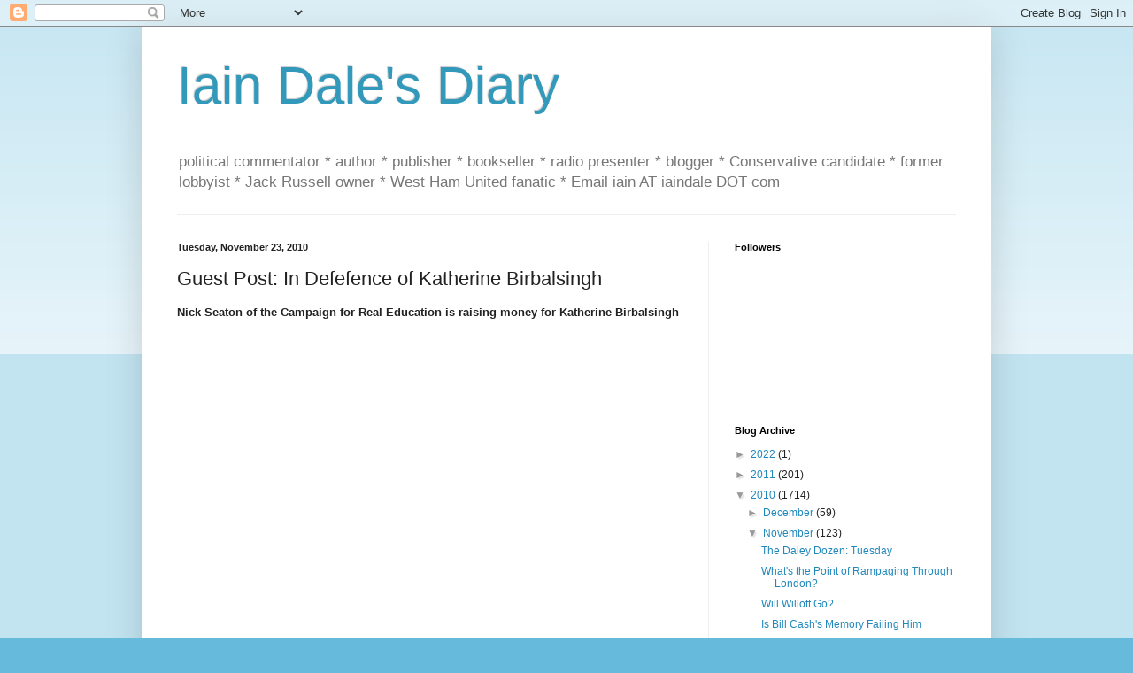

--- FILE ---
content_type: text/html; charset=UTF-8
request_url: https://iaindale.blogspot.com/2010/11/guest-post-in-defefence-of-katherine.html?showComment=1290514835467
body_size: 22512
content:
<!DOCTYPE html>
<html class='v2' dir='ltr' lang='en-GB'>
<head>
<link href='https://www.blogger.com/static/v1/widgets/335934321-css_bundle_v2.css' rel='stylesheet' type='text/css'/>
<meta content='width=1100' name='viewport'/>
<meta content='text/html; charset=UTF-8' http-equiv='Content-Type'/>
<meta content='blogger' name='generator'/>
<link href='https://iaindale.blogspot.com/favicon.ico' rel='icon' type='image/x-icon'/>
<link href='http://iaindale.blogspot.com/2010/11/guest-post-in-defefence-of-katherine.html' rel='canonical'/>
<link rel="alternate" type="application/atom+xml" title="Iain Dale&#39;s Diary - Atom" href="https://iaindale.blogspot.com/feeds/posts/default" />
<link rel="alternate" type="application/rss+xml" title="Iain Dale&#39;s Diary - RSS" href="https://iaindale.blogspot.com/feeds/posts/default?alt=rss" />
<link rel="service.post" type="application/atom+xml" title="Iain Dale&#39;s Diary - Atom" href="https://www.blogger.com/feeds/6214838/posts/default" />

<link rel="alternate" type="application/atom+xml" title="Iain Dale&#39;s Diary - Atom" href="https://iaindale.blogspot.com/feeds/6808172031805539183/comments/default" />
<!--Can't find substitution for tag [blog.ieCssRetrofitLinks]-->
<meta content='http://iaindale.blogspot.com/2010/11/guest-post-in-defefence-of-katherine.html' property='og:url'/>
<meta content='Guest Post: In Defefence of Katherine Birbalsingh' property='og:title'/>
<meta content='Nick Seaton of the Campaign for Real Education is raising money for Katherine Birbalsingh Since she spoke at the Conservative conference, Ka...' property='og:description'/>
<title>Iain Dale's Diary: Guest Post: In Defefence of Katherine Birbalsingh</title>
<style id='page-skin-1' type='text/css'><!--
/*
-----------------------------------------------
Blogger Template Style
Name:     Simple
Designer: Blogger
URL:      www.blogger.com
----------------------------------------------- */
/* Content
----------------------------------------------- */
body {
font: normal normal 12px Arial, Tahoma, Helvetica, FreeSans, sans-serif;
color: #222222;
background: #66bbdd none repeat scroll top left;
padding: 0 40px 40px 40px;
}
html body .region-inner {
min-width: 0;
max-width: 100%;
width: auto;
}
h2 {
font-size: 22px;
}
a:link {
text-decoration:none;
color: #2288bb;
}
a:visited {
text-decoration:none;
color: #888888;
}
a:hover {
text-decoration:underline;
color: #33aaff;
}
.body-fauxcolumn-outer .fauxcolumn-inner {
background: transparent url(https://resources.blogblog.com/blogblog/data/1kt/simple/body_gradient_tile_light.png) repeat scroll top left;
_background-image: none;
}
.body-fauxcolumn-outer .cap-top {
position: absolute;
z-index: 1;
height: 400px;
width: 100%;
}
.body-fauxcolumn-outer .cap-top .cap-left {
width: 100%;
background: transparent url(https://resources.blogblog.com/blogblog/data/1kt/simple/gradients_light.png) repeat-x scroll top left;
_background-image: none;
}
.content-outer {
-moz-box-shadow: 0 0 40px rgba(0, 0, 0, .15);
-webkit-box-shadow: 0 0 5px rgba(0, 0, 0, .15);
-goog-ms-box-shadow: 0 0 10px #333333;
box-shadow: 0 0 40px rgba(0, 0, 0, .15);
margin-bottom: 1px;
}
.content-inner {
padding: 10px 10px;
}
.content-inner {
background-color: #ffffff;
}
/* Header
----------------------------------------------- */
.header-outer {
background: transparent none repeat-x scroll 0 -400px;
_background-image: none;
}
.Header h1 {
font: normal normal 60px Arial, Tahoma, Helvetica, FreeSans, sans-serif;
color: #3399bb;
text-shadow: -1px -1px 1px rgba(0, 0, 0, .2);
}
.Header h1 a {
color: #3399bb;
}
.Header .description {
font-size: 140%;
color: #777777;
}
.header-inner .Header .titlewrapper {
padding: 22px 30px;
}
.header-inner .Header .descriptionwrapper {
padding: 0 30px;
}
/* Tabs
----------------------------------------------- */
.tabs-inner .section:first-child {
border-top: 1px solid #eeeeee;
}
.tabs-inner .section:first-child ul {
margin-top: -1px;
border-top: 1px solid #eeeeee;
border-left: 0 solid #eeeeee;
border-right: 0 solid #eeeeee;
}
.tabs-inner .widget ul {
background: #f5f5f5 url(https://resources.blogblog.com/blogblog/data/1kt/simple/gradients_light.png) repeat-x scroll 0 -800px;
_background-image: none;
border-bottom: 1px solid #eeeeee;
margin-top: 0;
margin-left: -30px;
margin-right: -30px;
}
.tabs-inner .widget li a {
display: inline-block;
padding: .6em 1em;
font: normal normal 14px Arial, Tahoma, Helvetica, FreeSans, sans-serif;
color: #999999;
border-left: 1px solid #ffffff;
border-right: 1px solid #eeeeee;
}
.tabs-inner .widget li:first-child a {
border-left: none;
}
.tabs-inner .widget li.selected a, .tabs-inner .widget li a:hover {
color: #000000;
background-color: #eeeeee;
text-decoration: none;
}
/* Columns
----------------------------------------------- */
.main-outer {
border-top: 0 solid #eeeeee;
}
.fauxcolumn-left-outer .fauxcolumn-inner {
border-right: 1px solid #eeeeee;
}
.fauxcolumn-right-outer .fauxcolumn-inner {
border-left: 1px solid #eeeeee;
}
/* Headings
----------------------------------------------- */
div.widget > h2,
div.widget h2.title {
margin: 0 0 1em 0;
font: normal bold 11px Arial, Tahoma, Helvetica, FreeSans, sans-serif;
color: #000000;
}
/* Widgets
----------------------------------------------- */
.widget .zippy {
color: #999999;
text-shadow: 2px 2px 1px rgba(0, 0, 0, .1);
}
.widget .popular-posts ul {
list-style: none;
}
/* Posts
----------------------------------------------- */
h2.date-header {
font: normal bold 11px Arial, Tahoma, Helvetica, FreeSans, sans-serif;
}
.date-header span {
background-color: transparent;
color: #222222;
padding: inherit;
letter-spacing: inherit;
margin: inherit;
}
.main-inner {
padding-top: 30px;
padding-bottom: 30px;
}
.main-inner .column-center-inner {
padding: 0 15px;
}
.main-inner .column-center-inner .section {
margin: 0 15px;
}
.post {
margin: 0 0 25px 0;
}
h3.post-title, .comments h4 {
font: normal normal 22px Arial, Tahoma, Helvetica, FreeSans, sans-serif;
margin: .75em 0 0;
}
.post-body {
font-size: 110%;
line-height: 1.4;
position: relative;
}
.post-body img, .post-body .tr-caption-container, .Profile img, .Image img,
.BlogList .item-thumbnail img {
padding: 2px;
background: #ffffff;
border: 1px solid #eeeeee;
-moz-box-shadow: 1px 1px 5px rgba(0, 0, 0, .1);
-webkit-box-shadow: 1px 1px 5px rgba(0, 0, 0, .1);
box-shadow: 1px 1px 5px rgba(0, 0, 0, .1);
}
.post-body img, .post-body .tr-caption-container {
padding: 5px;
}
.post-body .tr-caption-container {
color: #222222;
}
.post-body .tr-caption-container img {
padding: 0;
background: transparent;
border: none;
-moz-box-shadow: 0 0 0 rgba(0, 0, 0, .1);
-webkit-box-shadow: 0 0 0 rgba(0, 0, 0, .1);
box-shadow: 0 0 0 rgba(0, 0, 0, .1);
}
.post-header {
margin: 0 0 1.5em;
line-height: 1.6;
font-size: 90%;
}
.post-footer {
margin: 20px -2px 0;
padding: 5px 10px;
color: #666666;
background-color: #f9f9f9;
border-bottom: 1px solid #eeeeee;
line-height: 1.6;
font-size: 90%;
}
#comments .comment-author {
padding-top: 1.5em;
border-top: 1px solid #eeeeee;
background-position: 0 1.5em;
}
#comments .comment-author:first-child {
padding-top: 0;
border-top: none;
}
.avatar-image-container {
margin: .2em 0 0;
}
#comments .avatar-image-container img {
border: 1px solid #eeeeee;
}
/* Comments
----------------------------------------------- */
.comments .comments-content .icon.blog-author {
background-repeat: no-repeat;
background-image: url([data-uri]);
}
.comments .comments-content .loadmore a {
border-top: 1px solid #999999;
border-bottom: 1px solid #999999;
}
.comments .comment-thread.inline-thread {
background-color: #f9f9f9;
}
.comments .continue {
border-top: 2px solid #999999;
}
/* Accents
---------------------------------------------- */
.section-columns td.columns-cell {
border-left: 1px solid #eeeeee;
}
.blog-pager {
background: transparent none no-repeat scroll top center;
}
.blog-pager-older-link, .home-link,
.blog-pager-newer-link {
background-color: #ffffff;
padding: 5px;
}
.footer-outer {
border-top: 0 dashed #bbbbbb;
}
/* Mobile
----------------------------------------------- */
body.mobile  {
background-size: auto;
}
.mobile .body-fauxcolumn-outer {
background: transparent none repeat scroll top left;
}
.mobile .body-fauxcolumn-outer .cap-top {
background-size: 100% auto;
}
.mobile .content-outer {
-webkit-box-shadow: 0 0 3px rgba(0, 0, 0, .15);
box-shadow: 0 0 3px rgba(0, 0, 0, .15);
}
.mobile .tabs-inner .widget ul {
margin-left: 0;
margin-right: 0;
}
.mobile .post {
margin: 0;
}
.mobile .main-inner .column-center-inner .section {
margin: 0;
}
.mobile .date-header span {
padding: 0.1em 10px;
margin: 0 -10px;
}
.mobile h3.post-title {
margin: 0;
}
.mobile .blog-pager {
background: transparent none no-repeat scroll top center;
}
.mobile .footer-outer {
border-top: none;
}
.mobile .main-inner, .mobile .footer-inner {
background-color: #ffffff;
}
.mobile-index-contents {
color: #222222;
}
.mobile-link-button {
background-color: #2288bb;
}
.mobile-link-button a:link, .mobile-link-button a:visited {
color: #ffffff;
}
.mobile .tabs-inner .section:first-child {
border-top: none;
}
.mobile .tabs-inner .PageList .widget-content {
background-color: #eeeeee;
color: #000000;
border-top: 1px solid #eeeeee;
border-bottom: 1px solid #eeeeee;
}
.mobile .tabs-inner .PageList .widget-content .pagelist-arrow {
border-left: 1px solid #eeeeee;
}

--></style>
<style id='template-skin-1' type='text/css'><!--
body {
min-width: 960px;
}
.content-outer, .content-fauxcolumn-outer, .region-inner {
min-width: 960px;
max-width: 960px;
_width: 960px;
}
.main-inner .columns {
padding-left: 0px;
padding-right: 310px;
}
.main-inner .fauxcolumn-center-outer {
left: 0px;
right: 310px;
/* IE6 does not respect left and right together */
_width: expression(this.parentNode.offsetWidth -
parseInt("0px") -
parseInt("310px") + 'px');
}
.main-inner .fauxcolumn-left-outer {
width: 0px;
}
.main-inner .fauxcolumn-right-outer {
width: 310px;
}
.main-inner .column-left-outer {
width: 0px;
right: 100%;
margin-left: -0px;
}
.main-inner .column-right-outer {
width: 310px;
margin-right: -310px;
}
#layout {
min-width: 0;
}
#layout .content-outer {
min-width: 0;
width: 800px;
}
#layout .region-inner {
min-width: 0;
width: auto;
}
body#layout div.add_widget {
padding: 8px;
}
body#layout div.add_widget a {
margin-left: 32px;
}
--></style>
<link href='https://www.blogger.com/dyn-css/authorization.css?targetBlogID=6214838&amp;zx=3e15d1d5-a4f1-4a21-bb5e-fc93ca6bbb13' media='none' onload='if(media!=&#39;all&#39;)media=&#39;all&#39;' rel='stylesheet'/><noscript><link href='https://www.blogger.com/dyn-css/authorization.css?targetBlogID=6214838&amp;zx=3e15d1d5-a4f1-4a21-bb5e-fc93ca6bbb13' rel='stylesheet'/></noscript>
<meta name='google-adsense-platform-account' content='ca-host-pub-1556223355139109'/>
<meta name='google-adsense-platform-domain' content='blogspot.com'/>

</head>
<body class='loading'>
<div class='navbar section' id='navbar' name='Navbar'><div class='widget Navbar' data-version='1' id='Navbar1'><script type="text/javascript">
    function setAttributeOnload(object, attribute, val) {
      if(window.addEventListener) {
        window.addEventListener('load',
          function(){ object[attribute] = val; }, false);
      } else {
        window.attachEvent('onload', function(){ object[attribute] = val; });
      }
    }
  </script>
<div id="navbar-iframe-container"></div>
<script type="text/javascript" src="https://apis.google.com/js/platform.js"></script>
<script type="text/javascript">
      gapi.load("gapi.iframes:gapi.iframes.style.bubble", function() {
        if (gapi.iframes && gapi.iframes.getContext) {
          gapi.iframes.getContext().openChild({
              url: 'https://www.blogger.com/navbar/6214838?po\x3d6808172031805539183\x26origin\x3dhttps://iaindale.blogspot.com',
              where: document.getElementById("navbar-iframe-container"),
              id: "navbar-iframe"
          });
        }
      });
    </script><script type="text/javascript">
(function() {
var script = document.createElement('script');
script.type = 'text/javascript';
script.src = '//pagead2.googlesyndication.com/pagead/js/google_top_exp.js';
var head = document.getElementsByTagName('head')[0];
if (head) {
head.appendChild(script);
}})();
</script>
</div></div>
<div class='body-fauxcolumns'>
<div class='fauxcolumn-outer body-fauxcolumn-outer'>
<div class='cap-top'>
<div class='cap-left'></div>
<div class='cap-right'></div>
</div>
<div class='fauxborder-left'>
<div class='fauxborder-right'></div>
<div class='fauxcolumn-inner'>
</div>
</div>
<div class='cap-bottom'>
<div class='cap-left'></div>
<div class='cap-right'></div>
</div>
</div>
</div>
<div class='content'>
<div class='content-fauxcolumns'>
<div class='fauxcolumn-outer content-fauxcolumn-outer'>
<div class='cap-top'>
<div class='cap-left'></div>
<div class='cap-right'></div>
</div>
<div class='fauxborder-left'>
<div class='fauxborder-right'></div>
<div class='fauxcolumn-inner'>
</div>
</div>
<div class='cap-bottom'>
<div class='cap-left'></div>
<div class='cap-right'></div>
</div>
</div>
</div>
<div class='content-outer'>
<div class='content-cap-top cap-top'>
<div class='cap-left'></div>
<div class='cap-right'></div>
</div>
<div class='fauxborder-left content-fauxborder-left'>
<div class='fauxborder-right content-fauxborder-right'></div>
<div class='content-inner'>
<header>
<div class='header-outer'>
<div class='header-cap-top cap-top'>
<div class='cap-left'></div>
<div class='cap-right'></div>
</div>
<div class='fauxborder-left header-fauxborder-left'>
<div class='fauxborder-right header-fauxborder-right'></div>
<div class='region-inner header-inner'>
<div class='header section' id='header' name='Header'><div class='widget Header' data-version='1' id='Header1'>
<div id='header-inner'>
<div class='titlewrapper'>
<h1 class='title'>
<a href='https://iaindale.blogspot.com/'>
Iain Dale's Diary
</a>
</h1>
</div>
<div class='descriptionwrapper'>
<p class='description'><span>political commentator * author * publisher * bookseller * radio presenter * blogger * Conservative candidate *  former lobbyist * Jack Russell owner * West Ham United fanatic *  Email iain AT iaindale DOT com</span></p>
</div>
</div>
</div></div>
</div>
</div>
<div class='header-cap-bottom cap-bottom'>
<div class='cap-left'></div>
<div class='cap-right'></div>
</div>
</div>
</header>
<div class='tabs-outer'>
<div class='tabs-cap-top cap-top'>
<div class='cap-left'></div>
<div class='cap-right'></div>
</div>
<div class='fauxborder-left tabs-fauxborder-left'>
<div class='fauxborder-right tabs-fauxborder-right'></div>
<div class='region-inner tabs-inner'>
<div class='tabs no-items section' id='crosscol' name='Cross-column'></div>
<div class='tabs no-items section' id='crosscol-overflow' name='Cross-Column 2'></div>
</div>
</div>
<div class='tabs-cap-bottom cap-bottom'>
<div class='cap-left'></div>
<div class='cap-right'></div>
</div>
</div>
<div class='main-outer'>
<div class='main-cap-top cap-top'>
<div class='cap-left'></div>
<div class='cap-right'></div>
</div>
<div class='fauxborder-left main-fauxborder-left'>
<div class='fauxborder-right main-fauxborder-right'></div>
<div class='region-inner main-inner'>
<div class='columns fauxcolumns'>
<div class='fauxcolumn-outer fauxcolumn-center-outer'>
<div class='cap-top'>
<div class='cap-left'></div>
<div class='cap-right'></div>
</div>
<div class='fauxborder-left'>
<div class='fauxborder-right'></div>
<div class='fauxcolumn-inner'>
</div>
</div>
<div class='cap-bottom'>
<div class='cap-left'></div>
<div class='cap-right'></div>
</div>
</div>
<div class='fauxcolumn-outer fauxcolumn-left-outer'>
<div class='cap-top'>
<div class='cap-left'></div>
<div class='cap-right'></div>
</div>
<div class='fauxborder-left'>
<div class='fauxborder-right'></div>
<div class='fauxcolumn-inner'>
</div>
</div>
<div class='cap-bottom'>
<div class='cap-left'></div>
<div class='cap-right'></div>
</div>
</div>
<div class='fauxcolumn-outer fauxcolumn-right-outer'>
<div class='cap-top'>
<div class='cap-left'></div>
<div class='cap-right'></div>
</div>
<div class='fauxborder-left'>
<div class='fauxborder-right'></div>
<div class='fauxcolumn-inner'>
</div>
</div>
<div class='cap-bottom'>
<div class='cap-left'></div>
<div class='cap-right'></div>
</div>
</div>
<!-- corrects IE6 width calculation -->
<div class='columns-inner'>
<div class='column-center-outer'>
<div class='column-center-inner'>
<div class='main section' id='main' name='Main'><div class='widget Blog' data-version='1' id='Blog1'>
<div class='blog-posts hfeed'>

          <div class="date-outer">
        
<h2 class='date-header'><span>Tuesday, November 23, 2010</span></h2>

          <div class="date-posts">
        
<div class='post-outer'>
<div class='post hentry uncustomized-post-template' itemprop='blogPost' itemscope='itemscope' itemtype='http://schema.org/BlogPosting'>
<meta content='6214838' itemprop='blogId'/>
<meta content='6808172031805539183' itemprop='postId'/>
<a name='6808172031805539183'></a>
<h3 class='post-title entry-title' itemprop='name'>
Guest Post: In Defefence of Katherine Birbalsingh
</h3>
<div class='post-header'>
<div class='post-header-line-1'></div>
</div>
<div class='post-body entry-content' id='post-body-6808172031805539183' itemprop='description articleBody'>
<strong>Nick Seaton of the Campaign for Real Education is raising money for Katherine Birbalsingh</strong><br /><br /><object height="385" width="480"><param name="movie" value="//www.youtube.com/v/_L2l-MA-8Dk?fs=1&amp;hl=en_GB"><param name="allowFullScreen" value="true"><param name="allowscriptaccess" value="always"><embed src="//www.youtube.com/v/_L2l-MA-8Dk?fs=1&amp;hl=en_GB" type="application/x-shockwave-flash" allowscriptaccess="always" allowfullscreen="true" width="480" height="385"></embed></object><br /><br />Since she spoke at the Conservative conference, Katharine Birbalsingh has gone from strength to strength. Hardly a day goes by without her name cropping up in the media. She now writes <a href="http://katharinebirbalsingh.com/pages/blog.php">regularly for the Telegraph</a> and following her recent appearance in front of the Education Select Committee, Quentin Letts described her as 'the most exciting voice on education since Chris Woodhead'. That&#8217;s some accolade!<br /><br />For Miss Birbalsingh, there&#8217;s only one dark cloud. Because of what she said, she&#8217;s lost her job as deputy head of St Michael and All Angels Church of England Academy in Southwark.<br /><br />Why? In the eyes of the state educational establishment, she committed two cardinal sins, for which she must be punished. One, as a front-line professional, she spoke the truth without the usual mitigating spin. And two, in doing so, she placed the interests of her pupils, and young people generally, above her own self-interest.<br /><br />This, above all, is what the system fears: free-thinking insiders who dare to speak out. Too much of this and the whole Stalinist system of &#8216;progressive&#8217; lies and deceit (including the ideological nonsense disseminated in teacher training colleges) will almost certainly crumble. As <a href="http://www.dailymail.co.uk/debate/article-1321411/As-teacher-Katharine-Birbalsingh-fired-tell-truth-now.html">Melanie Phillips pointed out in the Daily Mail</a>, Katharine Birbalsingh is not the first such victim of the system.<br /><br />Almost twenty years ago, two outstanding history teachers in East Sussex, Dr Anthony Freeman and Chris McGovern, headed a steady stream of professional critics who suffered short term persecution for their honesty. Nothing has changed since then.<br /><br />So what can we, as ordinary citizens, do? Not much, unfortunately. One thing we can all do is to show the totalitarians who dominate state education what a pathetic minority they are &#8211; that most people care about free speech, honest debate and above all, the education and welfare of future generations.<br /><br />So please support the <a href="http://www.cre.org.uk/kb-appeal.html">Katharine Birbalsigh Defence Fund.</a> Above all, the right of teachers (and students in teacher training colleges) to speak freely, without fear of recrimination, must be defended and enforced.<br /><br />If you would like to help, please make cheques payable to the Katharine Birbalsingh Defence Fund, c/o 18 Westlands Grove, York YO31 1EF. Electronic transfers can be made to the Katharine Birbalsingh Defence Fund, HSBC Bank, Account Number 04355970, Sort Code 40-47-31.<br /><br />&#8216;Kill one, frighten 10,000.&#8217; This old adage still stands, though in state education, they don&#8217;t kill people, they just deprive them of their livelihoods and security &#8211; a very effective threat. This anti-democratic practice must be stopped. What better time to do it?<br /><br />Hattip: This article first appeared on <a href="http://www.conservativehome.blogs.com/">ConservativeHome</a>.
<div style='clear: both;'></div>
</div>
<div class='post-footer'>
<div class='post-footer-line post-footer-line-1'>
<span class='post-author vcard'>
Posted by
<span class='fn' itemprop='author' itemscope='itemscope' itemtype='http://schema.org/Person'>
<meta content='https://www.blogger.com/profile/03270146219458384372' itemprop='url'/>
<a class='g-profile' href='https://www.blogger.com/profile/03270146219458384372' rel='author' title='author profile'>
<span itemprop='name'>Iain Dale</span>
</a>
</span>
</span>
<span class='post-timestamp'>
at
<meta content='http://iaindale.blogspot.com/2010/11/guest-post-in-defefence-of-katherine.html' itemprop='url'/>
<a class='timestamp-link' href='https://iaindale.blogspot.com/2010/11/guest-post-in-defefence-of-katherine.html' rel='bookmark' title='permanent link'><abbr class='published' itemprop='datePublished' title='2010-11-23T10:07:00Z'>10:07 am</abbr></a>
</span>
<span class='post-comment-link'>
</span>
<span class='post-icons'>
<span class='item-action'>
<a href='https://www.blogger.com/email-post/6214838/6808172031805539183' title='Email Post'>
<img alt='' class='icon-action' height='13' src='https://resources.blogblog.com/img/icon18_email.gif' width='18'/>
</a>
</span>
<span class='item-control blog-admin pid-1564763678'>
<a href='https://www.blogger.com/post-edit.g?blogID=6214838&postID=6808172031805539183&from=pencil' title='Edit Post'>
<img alt='' class='icon-action' height='18' src='https://resources.blogblog.com/img/icon18_edit_allbkg.gif' width='18'/>
</a>
</span>
</span>
<div class='post-share-buttons goog-inline-block'>
<a class='goog-inline-block share-button sb-email' href='https://www.blogger.com/share-post.g?blogID=6214838&postID=6808172031805539183&target=email' target='_blank' title='Email This'><span class='share-button-link-text'>Email This</span></a><a class='goog-inline-block share-button sb-blog' href='https://www.blogger.com/share-post.g?blogID=6214838&postID=6808172031805539183&target=blog' onclick='window.open(this.href, "_blank", "height=270,width=475"); return false;' target='_blank' title='BlogThis!'><span class='share-button-link-text'>BlogThis!</span></a><a class='goog-inline-block share-button sb-twitter' href='https://www.blogger.com/share-post.g?blogID=6214838&postID=6808172031805539183&target=twitter' target='_blank' title='Share to X'><span class='share-button-link-text'>Share to X</span></a><a class='goog-inline-block share-button sb-facebook' href='https://www.blogger.com/share-post.g?blogID=6214838&postID=6808172031805539183&target=facebook' onclick='window.open(this.href, "_blank", "height=430,width=640"); return false;' target='_blank' title='Share to Facebook'><span class='share-button-link-text'>Share to Facebook</span></a><a class='goog-inline-block share-button sb-pinterest' href='https://www.blogger.com/share-post.g?blogID=6214838&postID=6808172031805539183&target=pinterest' target='_blank' title='Share to Pinterest'><span class='share-button-link-text'>Share to Pinterest</span></a>
</div>
</div>
<div class='post-footer-line post-footer-line-2'>
<span class='post-labels'>
</span>
</div>
<div class='post-footer-line post-footer-line-3'>
<span class='post-location'>
</span>
</div>
</div>
</div>
<div class='comments' id='comments'>
<a name='comments'></a>
<h4>25 comments:</h4>
<div id='Blog1_comments-block-wrapper'>
<dl class='avatar-comment-indent' id='comments-block'>
<dt class='comment-author ' id='c4204959500306312326'>
<a name='c4204959500306312326'></a>
<div class="avatar-image-container vcard"><span dir="ltr"><a href="https://www.blogger.com/profile/00179825507377423624" target="" rel="nofollow" onclick="" class="avatar-hovercard" id="av-4204959500306312326-00179825507377423624"><img src="https://resources.blogblog.com/img/blank.gif" width="35" height="35" class="delayLoad" style="display: none;" longdesc="//blogger.googleusercontent.com/img/b/R29vZ2xl/AVvXsEg6n8uOcXc6pAnSAQIT3RDlNV96TAjYpKELDtzd_qE8F9wTkM-xI0G6LvxurBrRQ1hl7BWj9GeFJDaa7wWYAtbwPnL8cPvKhyEGLLKIA2G3QOzhSZW1tM02v4THCz806w/s45-c/IMG_1848-copy-1.jpg" alt="" title="john in cheshire">

<noscript><img src="//blogger.googleusercontent.com/img/b/R29vZ2xl/AVvXsEg6n8uOcXc6pAnSAQIT3RDlNV96TAjYpKELDtzd_qE8F9wTkM-xI0G6LvxurBrRQ1hl7BWj9GeFJDaa7wWYAtbwPnL8cPvKhyEGLLKIA2G3QOzhSZW1tM02v4THCz806w/s45-c/IMG_1848-copy-1.jpg" width="35" height="35" class="photo" alt=""></noscript></a></span></div>
<a href='https://www.blogger.com/profile/00179825507377423624' rel='nofollow'>john in cheshire</a>
said...
</dt>
<dd class='comment-body' id='Blog1_cmt-4204959500306312326'>
<p>
Iain, I would prefer to make a donation via the internet; perhaps a paypal account. Is that possible?
</p>
</dd>
<dd class='comment-footer'>
<span class='comment-timestamp'>
<a href='https://iaindale.blogspot.com/2010/11/guest-post-in-defefence-of-katherine.html?showComment=1290508406071#c4204959500306312326' title='comment permalink'>
November 23, 2010 10:33 am
</a>
<span class='item-control blog-admin pid-505239409'>
<a class='comment-delete' href='https://www.blogger.com/comment/delete/6214838/4204959500306312326' title='Delete Comment'>
<img src='https://resources.blogblog.com/img/icon_delete13.gif'/>
</a>
</span>
</span>
</dd>
<dt class='comment-author ' id='c1994191177689420624'>
<a name='c1994191177689420624'></a>
<div class="avatar-image-container vcard"><span dir="ltr"><a href="https://www.blogger.com/profile/00990902055642035293" target="" rel="nofollow" onclick="" class="avatar-hovercard" id="av-1994191177689420624-00990902055642035293"><img src="https://resources.blogblog.com/img/blank.gif" width="35" height="35" class="delayLoad" style="display: none;" longdesc="//blogger.googleusercontent.com/img/b/R29vZ2xl/AVvXsEi2P5o6ldcTo050rdxlAkGBs7MuG8gKOyZSKPdHlt-rzgTWNpvsOhPgUJaV5EGZuzj4GjT7zT5Scnkx7HftQcthkmXOWpTdsi6GJG6nEpxNIPu2JTiFkm3vEP96kyEGYw/s45-c/Picture%252889%2529.jpg" alt="" title="Man in a Shed">

<noscript><img src="//blogger.googleusercontent.com/img/b/R29vZ2xl/AVvXsEi2P5o6ldcTo050rdxlAkGBs7MuG8gKOyZSKPdHlt-rzgTWNpvsOhPgUJaV5EGZuzj4GjT7zT5Scnkx7HftQcthkmXOWpTdsi6GJG6nEpxNIPu2JTiFkm3vEP96kyEGYw/s45-c/Picture%252889%2529.jpg" width="35" height="35" class="photo" alt=""></noscript></a></span></div>
<a href='https://www.blogger.com/profile/00990902055642035293' rel='nofollow'>Man in a Shed</a>
said...
</dt>
<dd class='comment-body' id='Blog1_cmt-1994191177689420624'>
<p>
I loved her &quot;To miss with Love&quot; blog, and she&#39;s great with the common sense. It helps that she was one of the brain washed lefties herself and has come to see the light.<br /><br />However not sure if I want to contribute cash to suing the taxpayer. I rather contribute cash ( if I had lots ) to her setting up a freeschool just down the road from the one that sacked her.
</p>
</dd>
<dd class='comment-footer'>
<span class='comment-timestamp'>
<a href='https://iaindale.blogspot.com/2010/11/guest-post-in-defefence-of-katherine.html?showComment=1290509537652#c1994191177689420624' title='comment permalink'>
November 23, 2010 10:52 am
</a>
<span class='item-control blog-admin pid-903272302'>
<a class='comment-delete' href='https://www.blogger.com/comment/delete/6214838/1994191177689420624' title='Delete Comment'>
<img src='https://resources.blogblog.com/img/icon_delete13.gif'/>
</a>
</span>
</span>
</dd>
<dt class='comment-author ' id='c5174208115324114855'>
<a name='c5174208115324114855'></a>
<div class="avatar-image-container avatar-stock"><span dir="ltr"><img src="//resources.blogblog.com/img/blank.gif" width="35" height="35" alt="" title="Anonymous">

</span></div>
Anonymous
said...
</dt>
<dd class='comment-body' id='Blog1_cmt-5174208115324114855'>
<p>
Thanks for making me aware of this, I will put her on my Xmas list!
</p>
</dd>
<dd class='comment-footer'>
<span class='comment-timestamp'>
<a href='https://iaindale.blogspot.com/2010/11/guest-post-in-defefence-of-katherine.html?showComment=1290510805551#c5174208115324114855' title='comment permalink'>
November 23, 2010 11:13 am
</a>
<span class='item-control blog-admin pid-215133435'>
<a class='comment-delete' href='https://www.blogger.com/comment/delete/6214838/5174208115324114855' title='Delete Comment'>
<img src='https://resources.blogblog.com/img/icon_delete13.gif'/>
</a>
</span>
</span>
</dd>
<dt class='comment-author ' id='c3892012419524366793'>
<a name='c3892012419524366793'></a>
<div class="avatar-image-container vcard"><span dir="ltr"><a href="https://www.blogger.com/profile/07500688050397705993" target="" rel="nofollow" onclick="" class="avatar-hovercard" id="av-3892012419524366793-07500688050397705993"><img src="https://resources.blogblog.com/img/blank.gif" width="35" height="35" class="delayLoad" style="display: none;" longdesc="//blogger.googleusercontent.com/img/b/R29vZ2xl/AVvXsEhvrslDvm2hOdbf0xx9LobhTOk4AR5pKjvAD0xuFNimQF6fTKoa2g1SLNwFaONV68eqwCpdWnApAVr4m-xWje1ayi-FNinOVAhx4knmOM-dMEXnGYI34GULduS0QU4hsg/s45-c/DSCN0857.JPG" alt="" title="Savonarola">

<noscript><img src="//blogger.googleusercontent.com/img/b/R29vZ2xl/AVvXsEhvrslDvm2hOdbf0xx9LobhTOk4AR5pKjvAD0xuFNimQF6fTKoa2g1SLNwFaONV68eqwCpdWnApAVr4m-xWje1ayi-FNinOVAhx4knmOM-dMEXnGYI34GULduS0QU4hsg/s45-c/DSCN0857.JPG" width="35" height="35" class="photo" alt=""></noscript></a></span></div>
<a href='https://www.blogger.com/profile/07500688050397705993' rel='nofollow'>Savonarola</a>
said...
</dt>
<dd class='comment-body' id='Blog1_cmt-3892012419524366793'>
<p>
This is a poorly constructed appeal. There is not enough information about this fund.<br /><br />1 Exactly what is the purpose of the fund<br />2 How much is to be raised<br />3 Who are the administrators<br />4 Is KB a default beneficiary should an action not take place.<br /><br />Too woolly.C-<br /><br /><br />I am willing to support KB but only on more clearly defined terms.
</p>
</dd>
<dd class='comment-footer'>
<span class='comment-timestamp'>
<a href='https://iaindale.blogspot.com/2010/11/guest-post-in-defefence-of-katherine.html?showComment=1290511760488#c3892012419524366793' title='comment permalink'>
November 23, 2010 11:29 am
</a>
<span class='item-control blog-admin pid-174685602'>
<a class='comment-delete' href='https://www.blogger.com/comment/delete/6214838/3892012419524366793' title='Delete Comment'>
<img src='https://resources.blogblog.com/img/icon_delete13.gif'/>
</a>
</span>
</span>
</dd>
<dt class='comment-author ' id='c5801456152444605683'>
<a name='c5801456152444605683'></a>
<div class="avatar-image-container avatar-stock"><span dir="ltr"><a href="https://www.blogger.com/profile/09157898238945726349" target="" rel="nofollow" onclick="" class="avatar-hovercard" id="av-5801456152444605683-09157898238945726349"><img src="//www.blogger.com/img/blogger_logo_round_35.png" width="35" height="35" alt="" title="neil craig">

</a></span></div>
<a href='https://www.blogger.com/profile/09157898238945726349' rel='nofollow'>neil craig</a>
said...
</dt>
<dd class='comment-body' id='Blog1_cmt-5801456152444605683'>
<p>
&quot;Pournelle&#39;s Iron Law of Bureaucracy states that in any bureaucratic organization there will be two kinds of people: those who work to further the actual goals of the organization, and those who work for the organization itself. Examples in education would be teachers who work and sacrifice to teach children, vs. union representative who work to protect any teacher including the most incompetent. The Iron Law states that in all cases, the second type of person will always gain control of the organization, and will always write the rules under which the organization functions.&quot;<br /><br />http://www.jerrypournelle.com/archives2/archives2mail/mail408.html#Iron<br /><br />QED the british education system is not run to educate people but to empire build.
</p>
</dd>
<dd class='comment-footer'>
<span class='comment-timestamp'>
<a href='https://iaindale.blogspot.com/2010/11/guest-post-in-defefence-of-katherine.html?showComment=1290514136759#c5801456152444605683' title='comment permalink'>
November 23, 2010 12:08 pm
</a>
<span class='item-control blog-admin pid-676849208'>
<a class='comment-delete' href='https://www.blogger.com/comment/delete/6214838/5801456152444605683' title='Delete Comment'>
<img src='https://resources.blogblog.com/img/icon_delete13.gif'/>
</a>
</span>
</span>
</dd>
<dt class='comment-author ' id='c8993278116825662043'>
<a name='c8993278116825662043'></a>
<div class="avatar-image-container avatar-stock"><span dir="ltr"><a href="https://www.blogger.com/profile/04852867933348403214" target="" rel="nofollow" onclick="" class="avatar-hovercard" id="av-8993278116825662043-04852867933348403214"><img src="//www.blogger.com/img/blogger_logo_round_35.png" width="35" height="35" alt="" title="Cynic">

</a></span></div>
<a href='https://www.blogger.com/profile/04852867933348403214' rel='nofollow'>Cynic</a>
said...
</dt>
<dd class='comment-body' id='Blog1_cmt-8993278116825662043'>
<p>
Who are the Governors? Shouldn&#39;t they be lobbied to right this gross injustice? I noted that immediately the issue broke they took down their school website
</p>
</dd>
<dd class='comment-footer'>
<span class='comment-timestamp'>
<a href='https://iaindale.blogspot.com/2010/11/guest-post-in-defefence-of-katherine.html?showComment=1290514664736#c8993278116825662043' title='comment permalink'>
November 23, 2010 12:17 pm
</a>
<span class='item-control blog-admin pid-2002993648'>
<a class='comment-delete' href='https://www.blogger.com/comment/delete/6214838/8993278116825662043' title='Delete Comment'>
<img src='https://resources.blogblog.com/img/icon_delete13.gif'/>
</a>
</span>
</span>
</dd>
<dt class='comment-author ' id='c7363249087055003597'>
<a name='c7363249087055003597'></a>
<div class="avatar-image-container vcard"><span dir="ltr"><a href="https://www.blogger.com/profile/06323704027686670553" target="" rel="nofollow" onclick="" class="avatar-hovercard" id="av-7363249087055003597-06323704027686670553"><img src="https://resources.blogblog.com/img/blank.gif" width="35" height="35" class="delayLoad" style="display: none;" longdesc="//blogger.googleusercontent.com/img/b/R29vZ2xl/AVvXsEivRAUtQolo-eHpeP8xFsTWf431BuhwvUbDchZgs5vkQOdYIDu_83WDa8dXm6mS1o8xWHNCUTBgY1-JCWb770i91c86JVHDpXfv4zlvZ6s9cRT0XKHZyc8MhX9YH28MEA/s45-c/simp+avat_0002.jpg" alt="" title="Tim">

<noscript><img src="//blogger.googleusercontent.com/img/b/R29vZ2xl/AVvXsEivRAUtQolo-eHpeP8xFsTWf431BuhwvUbDchZgs5vkQOdYIDu_83WDa8dXm6mS1o8xWHNCUTBgY1-JCWb770i91c86JVHDpXfv4zlvZ6s9cRT0XKHZyc8MhX9YH28MEA/s45-c/simp+avat_0002.jpg" width="35" height="35" class="photo" alt=""></noscript></a></span></div>
<a href='https://www.blogger.com/profile/06323704027686670553' rel='nofollow'>Tim</a>
said...
</dt>
<dd class='comment-body' id='Blog1_cmt-7363249087055003597'>
<p>
Ms Birbalsingh may be tutting at the &#39;Defefence&#39; spelling. ;)<br /><br />She seems to be of that number who talk about &#39;truth&#39; and &#39;common-sense&#39; as if they are impeccable arbiters of such things.<br /><br />Nevertheless, she does make some valid points about hysterical political correctness and even as a loony lefty, I think it quite wrong that she lost her job for having the temerity to speak her mind.
</p>
</dd>
<dd class='comment-footer'>
<span class='comment-timestamp'>
<a href='https://iaindale.blogspot.com/2010/11/guest-post-in-defefence-of-katherine.html?showComment=1290514835467#c7363249087055003597' title='comment permalink'>
November 23, 2010 12:20 pm
</a>
<span class='item-control blog-admin pid-203287266'>
<a class='comment-delete' href='https://www.blogger.com/comment/delete/6214838/7363249087055003597' title='Delete Comment'>
<img src='https://resources.blogblog.com/img/icon_delete13.gif'/>
</a>
</span>
</span>
</dd>
<dt class='comment-author ' id='c957990158466893207'>
<a name='c957990158466893207'></a>
<div class="avatar-image-container vcard"><span dir="ltr"><a href="https://www.blogger.com/profile/09657721343030685167" target="" rel="nofollow" onclick="" class="avatar-hovercard" id="av-957990158466893207-09657721343030685167"><img src="https://resources.blogblog.com/img/blank.gif" width="35" height="35" class="delayLoad" style="display: none;" longdesc="//blogger.googleusercontent.com/img/b/R29vZ2xl/AVvXsEiDqVRTLWoJraBBJdEJ2IdHgsbq7QASbMb1iGgKSrOFyPy-JC3joJsBYp6VKIHFS7_wZDYtnXmWaRY_OWAQJgMa_H8uu6UtKTP_WS7XX5KSCN383YunFMUpPB3tCGV2ziw/s45-c/PrimlyProfile.gif" alt="" title="P. Stable">

<noscript><img src="//blogger.googleusercontent.com/img/b/R29vZ2xl/AVvXsEiDqVRTLWoJraBBJdEJ2IdHgsbq7QASbMb1iGgKSrOFyPy-JC3joJsBYp6VKIHFS7_wZDYtnXmWaRY_OWAQJgMa_H8uu6UtKTP_WS7XX5KSCN383YunFMUpPB3tCGV2ziw/s45-c/PrimlyProfile.gif" width="35" height="35" class="photo" alt=""></noscript></a></span></div>
<a href='https://www.blogger.com/profile/09657721343030685167' rel='nofollow'>P. Stable</a>
said...
</dt>
<dd class='comment-body' id='Blog1_cmt-957990158466893207'>
<p>
<i>&quot;Above all, the right of teachers  to speak freely, without fear of recrimination, must be defended and enforced.&quot;</i><br /><br />Provided they say things the self-appointed Campaign for &quot;Real&quot; Education agrees with, obviously.
</p>
</dd>
<dd class='comment-footer'>
<span class='comment-timestamp'>
<a href='https://iaindale.blogspot.com/2010/11/guest-post-in-defefence-of-katherine.html?showComment=1290516015318#c957990158466893207' title='comment permalink'>
November 23, 2010 12:40 pm
</a>
<span class='item-control blog-admin pid-649541721'>
<a class='comment-delete' href='https://www.blogger.com/comment/delete/6214838/957990158466893207' title='Delete Comment'>
<img src='https://resources.blogblog.com/img/icon_delete13.gif'/>
</a>
</span>
</span>
</dd>
<dt class='comment-author ' id='c3797786400789548071'>
<a name='c3797786400789548071'></a>
<div class="avatar-image-container vcard"><span dir="ltr"><a href="https://www.blogger.com/profile/09657721343030685167" target="" rel="nofollow" onclick="" class="avatar-hovercard" id="av-3797786400789548071-09657721343030685167"><img src="https://resources.blogblog.com/img/blank.gif" width="35" height="35" class="delayLoad" style="display: none;" longdesc="//blogger.googleusercontent.com/img/b/R29vZ2xl/AVvXsEiDqVRTLWoJraBBJdEJ2IdHgsbq7QASbMb1iGgKSrOFyPy-JC3joJsBYp6VKIHFS7_wZDYtnXmWaRY_OWAQJgMa_H8uu6UtKTP_WS7XX5KSCN383YunFMUpPB3tCGV2ziw/s45-c/PrimlyProfile.gif" alt="" title="P. Stable">

<noscript><img src="//blogger.googleusercontent.com/img/b/R29vZ2xl/AVvXsEiDqVRTLWoJraBBJdEJ2IdHgsbq7QASbMb1iGgKSrOFyPy-JC3joJsBYp6VKIHFS7_wZDYtnXmWaRY_OWAQJgMa_H8uu6UtKTP_WS7XX5KSCN383YunFMUpPB3tCGV2ziw/s45-c/PrimlyProfile.gif" width="35" height="35" class="photo" alt=""></noscript></a></span></div>
<a href='https://www.blogger.com/profile/09657721343030685167' rel='nofollow'>P. Stable</a>
said...
</dt>
<dd class='comment-body' id='Blog1_cmt-3797786400789548071'>
<p>
Also, use of the word &quot;Stalinist&quot; in arguements such as this really needs its own version of Godwin&#39;s Law. <br /><br />Has Ms Birbalsingh been murdered by the state? Has her family been sent to the labour camps? Have papers that printed her words been closed down? <br /><br />No?<br /><br />Then stop talking such hyperbolic bollocks.
</p>
</dd>
<dd class='comment-footer'>
<span class='comment-timestamp'>
<a href='https://iaindale.blogspot.com/2010/11/guest-post-in-defefence-of-katherine.html?showComment=1290516186173#c3797786400789548071' title='comment permalink'>
November 23, 2010 12:43 pm
</a>
<span class='item-control blog-admin pid-649541721'>
<a class='comment-delete' href='https://www.blogger.com/comment/delete/6214838/3797786400789548071' title='Delete Comment'>
<img src='https://resources.blogblog.com/img/icon_delete13.gif'/>
</a>
</span>
</span>
</dd>
<dt class='comment-author ' id='c2994708541286917240'>
<a name='c2994708541286917240'></a>
<div class="avatar-image-container avatar-stock"><span dir="ltr"><a href="https://www.blogger.com/profile/01542633492362670045" target="" rel="nofollow" onclick="" class="avatar-hovercard" id="av-2994708541286917240-01542633492362670045"><img src="//www.blogger.com/img/blogger_logo_round_35.png" width="35" height="35" alt="" title="Jimmy">

</a></span></div>
<a href='https://www.blogger.com/profile/01542633492362670045' rel='nofollow'>Jimmy</a>
said...
</dt>
<dd class='comment-body' id='Blog1_cmt-2994708541286917240'>
<p>
&quot;Defence&quot; from what exactly?
</p>
</dd>
<dd class='comment-footer'>
<span class='comment-timestamp'>
<a href='https://iaindale.blogspot.com/2010/11/guest-post-in-defefence-of-katherine.html?showComment=1290516679678#c2994708541286917240' title='comment permalink'>
November 23, 2010 12:51 pm
</a>
<span class='item-control blog-admin pid-608789843'>
<a class='comment-delete' href='https://www.blogger.com/comment/delete/6214838/2994708541286917240' title='Delete Comment'>
<img src='https://resources.blogblog.com/img/icon_delete13.gif'/>
</a>
</span>
</span>
</dd>
<dt class='comment-author ' id='c8494866280858113926'>
<a name='c8494866280858113926'></a>
<div class="avatar-image-container vcard"><span dir="ltr"><a href="https://www.blogger.com/profile/11922161971821380803" target="" rel="nofollow" onclick="" class="avatar-hovercard" id="av-8494866280858113926-11922161971821380803"><img src="https://resources.blogblog.com/img/blank.gif" width="35" height="35" class="delayLoad" style="display: none;" longdesc="//blogger.googleusercontent.com/img/b/R29vZ2xl/AVvXsEhY_lldKx4b5Owb_IytnEXEjGrQ5mALMe3FXbh5zk72QRT9kdQw06kK6IWZRdgHfyZ49Ej0uZW55-eHzBOulMH8FR5rP0oDYhIHJWKrcXnzLLE2SVUS4gtX9Fs1R5w4ISE/s45-c/2_cbestx.JPG" alt="" title="Newmania">

<noscript><img src="//blogger.googleusercontent.com/img/b/R29vZ2xl/AVvXsEhY_lldKx4b5Owb_IytnEXEjGrQ5mALMe3FXbh5zk72QRT9kdQw06kK6IWZRdgHfyZ49Ej0uZW55-eHzBOulMH8FR5rP0oDYhIHJWKrcXnzLLE2SVUS4gtX9Fs1R5w4ISE/s45-c/2_cbestx.JPG" width="35" height="35" class="photo" alt=""></noscript></a></span></div>
<a href='https://www.blogger.com/profile/11922161971821380803' rel='nofollow'>Newmania</a>
said...
</dt>
<dd class='comment-body' id='Blog1_cmt-8494866280858113926'>
<p>
My brother teaches at a London Comp and the tales he tellss about the reality of classroom life would horrify you ( as would the salaries of the lazy time servers the profession is infested with)
</p>
</dd>
<dd class='comment-footer'>
<span class='comment-timestamp'>
<a href='https://iaindale.blogspot.com/2010/11/guest-post-in-defefence-of-katherine.html?showComment=1290517381050#c8494866280858113926' title='comment permalink'>
November 23, 2010 1:03 pm
</a>
<span class='item-control blog-admin pid-372636779'>
<a class='comment-delete' href='https://www.blogger.com/comment/delete/6214838/8494866280858113926' title='Delete Comment'>
<img src='https://resources.blogblog.com/img/icon_delete13.gif'/>
</a>
</span>
</span>
</dd>
<dt class='comment-author ' id='c1523370820157968738'>
<a name='c1523370820157968738'></a>
<div class="avatar-image-container vcard"><span dir="ltr"><a href="https://www.blogger.com/profile/11922161971821380803" target="" rel="nofollow" onclick="" class="avatar-hovercard" id="av-1523370820157968738-11922161971821380803"><img src="https://resources.blogblog.com/img/blank.gif" width="35" height="35" class="delayLoad" style="display: none;" longdesc="//blogger.googleusercontent.com/img/b/R29vZ2xl/AVvXsEhY_lldKx4b5Owb_IytnEXEjGrQ5mALMe3FXbh5zk72QRT9kdQw06kK6IWZRdgHfyZ49Ej0uZW55-eHzBOulMH8FR5rP0oDYhIHJWKrcXnzLLE2SVUS4gtX9Fs1R5w4ISE/s45-c/2_cbestx.JPG" alt="" title="Newmania">

<noscript><img src="//blogger.googleusercontent.com/img/b/R29vZ2xl/AVvXsEhY_lldKx4b5Owb_IytnEXEjGrQ5mALMe3FXbh5zk72QRT9kdQw06kK6IWZRdgHfyZ49Ej0uZW55-eHzBOulMH8FR5rP0oDYhIHJWKrcXnzLLE2SVUS4gtX9Fs1R5w4ISE/s45-c/2_cbestx.JPG" width="35" height="35" class="photo" alt=""></noscript></a></span></div>
<a href='https://www.blogger.com/profile/11922161971821380803' rel='nofollow'>Newmania</a>
said...
</dt>
<dd class='comment-body' id='Blog1_cmt-1523370820157968738'>
<p>
I had not listend to what she  had to say Iain and  now I have I must agree she is an inspiring person.<br /><br />What I do not understand is why she had lost her job , what was the pretext ?
</p>
</dd>
<dd class='comment-footer'>
<span class='comment-timestamp'>
<a href='https://iaindale.blogspot.com/2010/11/guest-post-in-defefence-of-katherine.html?showComment=1290517891088#c1523370820157968738' title='comment permalink'>
November 23, 2010 1:11 pm
</a>
<span class='item-control blog-admin pid-372636779'>
<a class='comment-delete' href='https://www.blogger.com/comment/delete/6214838/1523370820157968738' title='Delete Comment'>
<img src='https://resources.blogblog.com/img/icon_delete13.gif'/>
</a>
</span>
</span>
</dd>
<dt class='comment-author ' id='c5470330224695239003'>
<a name='c5470330224695239003'></a>
<div class="avatar-image-container avatar-stock"><span dir="ltr"><a href="https://www.blogger.com/profile/14778890471547456396" target="" rel="nofollow" onclick="" class="avatar-hovercard" id="av-5470330224695239003-14778890471547456396"><img src="//www.blogger.com/img/blogger_logo_round_35.png" width="35" height="35" alt="" title="Victor, NW Kent">

</a></span></div>
<a href='https://www.blogger.com/profile/14778890471547456396' rel='nofollow'>Victor, NW Kent</a>
said...
</dt>
<dd class='comment-body' id='Blog1_cmt-5470330224695239003'>
<p>
Of what is she accused and by whom? We should know this before we respond to an appeal to defend her.<br /><br />If it is a case that she intends to bring against her former employers then that is not a defence and besides which it would be handled through a tribunal, not a court.
</p>
</dd>
<dd class='comment-footer'>
<span class='comment-timestamp'>
<a href='https://iaindale.blogspot.com/2010/11/guest-post-in-defefence-of-katherine.html?showComment=1290520544933#c5470330224695239003' title='comment permalink'>
November 23, 2010 1:55 pm
</a>
<span class='item-control blog-admin pid-1125975446'>
<a class='comment-delete' href='https://www.blogger.com/comment/delete/6214838/5470330224695239003' title='Delete Comment'>
<img src='https://resources.blogblog.com/img/icon_delete13.gif'/>
</a>
</span>
</span>
</dd>
<dt class='comment-author ' id='c693558778698654352'>
<a name='c693558778698654352'></a>
<div class="avatar-image-container vcard"><span dir="ltr"><a href="https://www.blogger.com/profile/16699227938165106710" target="" rel="nofollow" onclick="" class="avatar-hovercard" id="av-693558778698654352-16699227938165106710"><img src="https://resources.blogblog.com/img/blank.gif" width="35" height="35" class="delayLoad" style="display: none;" longdesc="//blogger.googleusercontent.com/img/b/R29vZ2xl/AVvXsEj5XPK9in9GosrslMXu9aCaeFTSn5fOFPsinFs-AIg1hi-m1dk5l-yZybnZwaSYfyTsL2Dhrsf_SUCCpxmxyNJMqh-JwAC9eBGMKH6gQfQxVQeH8_CIKTk-798CH7UW9u4/s45-c/lbs.jpg" alt="" title="Little Black Sambo">

<noscript><img src="//blogger.googleusercontent.com/img/b/R29vZ2xl/AVvXsEj5XPK9in9GosrslMXu9aCaeFTSn5fOFPsinFs-AIg1hi-m1dk5l-yZybnZwaSYfyTsL2Dhrsf_SUCCpxmxyNJMqh-JwAC9eBGMKH6gQfQxVQeH8_CIKTk-798CH7UW9u4/s45-c/lbs.jpg" width="35" height="35" class="photo" alt=""></noscript></a></span></div>
<a href='https://www.blogger.com/profile/16699227938165106710' rel='nofollow'>Little Black Sambo</a>
said...
</dt>
<dd class='comment-body' id='Blog1_cmt-693558778698654352'>
<p>
Her readers on the Telegraph often make some very nasty personal comments about her. The readership on &quot;To Miss with Love&quot; was warmly appreciative.
</p>
</dd>
<dd class='comment-footer'>
<span class='comment-timestamp'>
<a href='https://iaindale.blogspot.com/2010/11/guest-post-in-defefence-of-katherine.html?showComment=1290528978309#c693558778698654352' title='comment permalink'>
November 23, 2010 4:16 pm
</a>
<span class='item-control blog-admin pid-2032962297'>
<a class='comment-delete' href='https://www.blogger.com/comment/delete/6214838/693558778698654352' title='Delete Comment'>
<img src='https://resources.blogblog.com/img/icon_delete13.gif'/>
</a>
</span>
</span>
</dd>
<dt class='comment-author ' id='c7471065040493658977'>
<a name='c7471065040493658977'></a>
<div class="avatar-image-container avatar-stock"><span dir="ltr"><a href="https://www.blogger.com/profile/14437167510102273197" target="" rel="nofollow" onclick="" class="avatar-hovercard" id="av-7471065040493658977-14437167510102273197"><img src="//www.blogger.com/img/blogger_logo_round_35.png" width="35" height="35" alt="" title="wild">

</a></span></div>
<a href='https://www.blogger.com/profile/14437167510102273197' rel='nofollow'>wild</a>
said...
</dt>
<dd class='comment-body' id='Blog1_cmt-7471065040493658977'>
<p>
Katherine Birbalsingh thinks that educational achievement is more important than Leftist &quot;correct thinking&quot;.<br /><br />Solution.<br /><br />Sack her.<br /><br /><br />Where is she to find work?<br /><br />Answer.<br /><br />In the private sector.<br /><br /><br />Do Leftists think there should be a private sector?<br /><br />Answer.<br /><br />No.<br /><br /><br />Does P.Stable think that the treatment of Katherine Birbalsingh is Stalinist?<br /><br />Answer. <br /><br />No, because it only counts as Stalinist if people are deprived of their freedom of speech.<br /><br /><br />Did Katherine Birbalsingh lose her job because she attacked Leftist &quot;correct thinking&quot;?<br /><br />Answer.<br /><br />Yes.<br /><br /><br />Are Leftists worried about a free press?<br /><br />Answer.<br /><br />Yes, they are worried about a system in which people have the freedom to buy their own newspapers, and therefore put money in the pockets of people like Rupert Murdoch. <br /><br /><br />What is their solution?<br /><br />Answer.<br /><br />Force everybody to pay for a Leftist dominated State television broadcaster called the BBC.<br /><br /><br />Can we expect to watch a programme on the BBC about the dangers of a Leftist dominated State education system?<br /><br />Answer.<br /><br />No. But you can expect to get a programme about the dangers of a Murdoch dominated free press.<br /><br /><br />Are people permitted to make an analogy between the treatment of Katherine Birbalsingh and people who disagreed with the Leftist orthodoxy in the USSR under Stalin?<br /><br />Answer.<br /><br />No, because she will not be killed. Somebody should only make an analogy with the USSR if people are executed rather than simply being deprived of their means of employment.<br /><br /><br />Who says so?<br /><br />Answer.<br /><br />P.Stable.
</p>
</dd>
<dd class='comment-footer'>
<span class='comment-timestamp'>
<a href='https://iaindale.blogspot.com/2010/11/guest-post-in-defefence-of-katherine.html?showComment=1290531317346#c7471065040493658977' title='comment permalink'>
November 23, 2010 4:55 pm
</a>
<span class='item-control blog-admin pid-835532122'>
<a class='comment-delete' href='https://www.blogger.com/comment/delete/6214838/7471065040493658977' title='Delete Comment'>
<img src='https://resources.blogblog.com/img/icon_delete13.gif'/>
</a>
</span>
</span>
</dd>
<dt class='comment-author ' id='c4260989730372630788'>
<a name='c4260989730372630788'></a>
<div class="avatar-image-container avatar-stock"><span dir="ltr"><a href="https://www.blogger.com/profile/10543987341348102139" target="" rel="nofollow" onclick="" class="avatar-hovercard" id="av-4260989730372630788-10543987341348102139"><img src="//www.blogger.com/img/blogger_logo_round_35.png" width="35" height="35" alt="" title="x">

</a></span></div>
<a href='https://www.blogger.com/profile/10543987341348102139' rel='nofollow'>x</a>
said...
</dt>
<dd class='comment-body' id='Blog1_cmt-4260989730372630788'>
<p>
Don&#39;t worry about some lefty teacher, check out General Dannett&#39;s interview re &#39;Accused&#39;on radio 4 this am. How he huffed and puffed &#39;til his medals rattled.<br />http://www.tolpuddlemartyr.blogspot.com
</p>
</dd>
<dd class='comment-footer'>
<span class='comment-timestamp'>
<a href='https://iaindale.blogspot.com/2010/11/guest-post-in-defefence-of-katherine.html?showComment=1290533510274#c4260989730372630788' title='comment permalink'>
November 23, 2010 5:31 pm
</a>
<span class='item-control blog-admin pid-1959382358'>
<a class='comment-delete' href='https://www.blogger.com/comment/delete/6214838/4260989730372630788' title='Delete Comment'>
<img src='https://resources.blogblog.com/img/icon_delete13.gif'/>
</a>
</span>
</span>
</dd>
<dt class='comment-author ' id='c6327997444644007537'>
<a name='c6327997444644007537'></a>
<div class="avatar-image-container avatar-stock"><span dir="ltr"><img src="//resources.blogblog.com/img/blank.gif" width="35" height="35" alt="" title="Anonymous">

</span></div>
Anonymous
said...
</dt>
<dd class='comment-body' id='Blog1_cmt-6327997444644007537'>
<p>
Wasn&#39;t the key point that she used photos of the kids and described their personal issues to the public on TV? How on earth could anyone trust a headteacher who does that?<br /><br />Still, I&#39;m glad Iain is raising this case - if ever a woman was angling to be a Tory PPC and that&#39;s fair enough. But I am really troubled by the thought that she has been taken under the wing of a Mr Gove. This man is clearly a sinister figure and innocent young teachers deserve protection from the likes of him.
</p>
</dd>
<dd class='comment-footer'>
<span class='comment-timestamp'>
<a href='https://iaindale.blogspot.com/2010/11/guest-post-in-defefence-of-katherine.html?showComment=1290535931719#c6327997444644007537' title='comment permalink'>
November 23, 2010 6:12 pm
</a>
<span class='item-control blog-admin pid-215133435'>
<a class='comment-delete' href='https://www.blogger.com/comment/delete/6214838/6327997444644007537' title='Delete Comment'>
<img src='https://resources.blogblog.com/img/icon_delete13.gif'/>
</a>
</span>
</span>
</dd>
<dt class='comment-author ' id='c5618664495140707534'>
<a name='c5618664495140707534'></a>
<div class="avatar-image-container vcard"><span dir="ltr"><a href="https://www.blogger.com/profile/06358349301959327747" target="" rel="nofollow" onclick="" class="avatar-hovercard" id="av-5618664495140707534-06358349301959327747"><img src="https://resources.blogblog.com/img/blank.gif" width="35" height="35" class="delayLoad" style="display: none;" longdesc="//blogger.googleusercontent.com/img/b/R29vZ2xl/AVvXsEjJrWVytGNFeKtXqcq57y3d2LSCftkqfihq9H860Llhshyif32jHAaAkRPkks8dvGZ3BFZitscMqlRc3ZfPhGyWRdAosm30Sr5Ea3H-bKjrli3okMIs3ucrGA7d5HhRmg/s45-c/P8060016.JPG" alt="" title="Brian">

<noscript><img src="//blogger.googleusercontent.com/img/b/R29vZ2xl/AVvXsEjJrWVytGNFeKtXqcq57y3d2LSCftkqfihq9H860Llhshyif32jHAaAkRPkks8dvGZ3BFZitscMqlRc3ZfPhGyWRdAosm30Sr5Ea3H-bKjrli3okMIs3ucrGA7d5HhRmg/s45-c/P8060016.JPG" width="35" height="35" class="photo" alt=""></noscript></a></span></div>
<a href='https://www.blogger.com/profile/06358349301959327747' rel='nofollow'>Brian</a>
said...
</dt>
<dd class='comment-body' id='Blog1_cmt-5618664495140707534'>
<p>
So an employee slags off employer and colleagues at public meeting and expects to keep job. Had the contents of her speech been agreed by her boss? Teachers have freedom regarding political activities by virtue of s2(10)of the Local Government &amp; Housing Act 1989 (why?)(cf position of other public sector employees)but didn&#39;t she overstep the mark?
</p>
</dd>
<dd class='comment-footer'>
<span class='comment-timestamp'>
<a href='https://iaindale.blogspot.com/2010/11/guest-post-in-defefence-of-katherine.html?showComment=1290539007805#c5618664495140707534' title='comment permalink'>
November 23, 2010 7:03 pm
</a>
<span class='item-control blog-admin pid-1938517275'>
<a class='comment-delete' href='https://www.blogger.com/comment/delete/6214838/5618664495140707534' title='Delete Comment'>
<img src='https://resources.blogblog.com/img/icon_delete13.gif'/>
</a>
</span>
</span>
</dd>
<dt class='comment-author ' id='c2157934140062843837'>
<a name='c2157934140062843837'></a>
<div class="avatar-image-container avatar-stock"><span dir="ltr"><a href="https://www.blogger.com/profile/14437167510102273197" target="" rel="nofollow" onclick="" class="avatar-hovercard" id="av-2157934140062843837-14437167510102273197"><img src="//www.blogger.com/img/blogger_logo_round_35.png" width="35" height="35" alt="" title="wild">

</a></span></div>
<a href='https://www.blogger.com/profile/14437167510102273197' rel='nofollow'>wild</a>
said...
</dt>
<dd class='comment-body' id='Blog1_cmt-2157934140062843837'>
<p>
&quot;Wasn&#39;t the key point that she used photos of the kids and described their personal issues to the public on TV?&quot;<br /><br />No, but then you already know that don&#39;t you.<br /><br />&quot;if ever a woman was angling to be a Tory PPC&quot;<br /><br />No, she wants to be a teacher, but then you already know that don&#39;t you.<br /><br />&quot;Mr Gove...is clearly a sinister figure and innocent young teachers deserve protection from the likes of him.&quot;<br /><br />Yes, giving power back to parents so that they can make their own choices is scary. They may decide not send them to the local State Comprehensive School re-education camp. What will all the lazy and useless Leftist teachers in the State system do if taxpayers are no longer forced to pay for them?
</p>
</dd>
<dd class='comment-footer'>
<span class='comment-timestamp'>
<a href='https://iaindale.blogspot.com/2010/11/guest-post-in-defefence-of-katherine.html?showComment=1290539012173#c2157934140062843837' title='comment permalink'>
November 23, 2010 7:03 pm
</a>
<span class='item-control blog-admin pid-835532122'>
<a class='comment-delete' href='https://www.blogger.com/comment/delete/6214838/2157934140062843837' title='Delete Comment'>
<img src='https://resources.blogblog.com/img/icon_delete13.gif'/>
</a>
</span>
</span>
</dd>
<dt class='comment-author ' id='c2963390560446413324'>
<a name='c2963390560446413324'></a>
<div class="avatar-image-container avatar-stock"><span dir="ltr"><a href="https://www.blogger.com/profile/00011591272679682211" target="" rel="nofollow" onclick="" class="avatar-hovercard" id="av-2963390560446413324-00011591272679682211"><img src="//www.blogger.com/img/blogger_logo_round_35.png" width="35" height="35" alt="" title="angry and despondent">

</a></span></div>
<a href='https://www.blogger.com/profile/00011591272679682211' rel='nofollow'>angry and despondent</a>
said...
</dt>
<dd class='comment-body' id='Blog1_cmt-2963390560446413324'>
<p>
Oh, Despairing Liberal! Off you go again with your disinformation in an attempt to divert the argument.<br /><br />The accusation you repeat of Ms.Bibalsingh using photographs of her pupils has been rebutted many times. SHE RECEIVED THE PERMISSION OF THE PARENTS TO USE THEIR CHILDREN AS EXAMPLES OF GOOD/BAD TEACHING.<br /><br />I know leftie drones like yourself like to create myths, bu that particular one has been put to rest once and for all. Yet you persist with that particular<br />slander.<br /><br />Now you are obviously trying to create another slur by accusing her of doing for selfish political reasons.<br /><br />You now confirm the view that if the Left don&#39;t like the message then they go all out to smear and destroy the messenger.<br /><br />Either that or you are judging Ms.Birbalsingh by your own standards.
</p>
</dd>
<dd class='comment-footer'>
<span class='comment-timestamp'>
<a href='https://iaindale.blogspot.com/2010/11/guest-post-in-defefence-of-katherine.html?showComment=1290539962588#c2963390560446413324' title='comment permalink'>
November 23, 2010 7:19 pm
</a>
<span class='item-control blog-admin pid-877835488'>
<a class='comment-delete' href='https://www.blogger.com/comment/delete/6214838/2963390560446413324' title='Delete Comment'>
<img src='https://resources.blogblog.com/img/icon_delete13.gif'/>
</a>
</span>
</span>
</dd>
<dt class='comment-author ' id='c7259973706112148456'>
<a name='c7259973706112148456'></a>
<div class="avatar-image-container avatar-stock"><span dir="ltr"><img src="//resources.blogblog.com/img/blank.gif" width="35" height="35" alt="" title="Anonymous">

</span></div>
Anonymous
said...
</dt>
<dd class='comment-body' id='Blog1_cmt-7259973706112148456'>
<p>
You are as pathetic as ever Despairing.  She recounted pupil violence.<br /><br />I think the person who wants to be dismissed is Dr Irene Bishop.<br /><br />Let children stay anonymous and have their education shafted?
</p>
</dd>
<dd class='comment-footer'>
<span class='comment-timestamp'>
<a href='https://iaindale.blogspot.com/2010/11/guest-post-in-defefence-of-katherine.html?showComment=1290549869086#c7259973706112148456' title='comment permalink'>
November 23, 2010 10:04 pm
</a>
<span class='item-control blog-admin pid-215133435'>
<a class='comment-delete' href='https://www.blogger.com/comment/delete/6214838/7259973706112148456' title='Delete Comment'>
<img src='https://resources.blogblog.com/img/icon_delete13.gif'/>
</a>
</span>
</span>
</dd>
<dt class='comment-author ' id='c4551157539793113213'>
<a name='c4551157539793113213'></a>
<div class="avatar-image-container avatar-stock"><span dir="ltr"><img src="//resources.blogblog.com/img/blank.gif" width="35" height="35" alt="" title="Anonymous">

</span></div>
Anonymous
said...
</dt>
<dd class='comment-body' id='Blog1_cmt-4551157539793113213'>
<p>
The wider definition of Stalinist according the the Free Dictionary (itself an anathema to followers of Stalin) is<br />&#39;The bureaucratic, authoritarian exercise of state power and mechanistic application of Marxist-Leninist principles associated with Stalin&#39;<br />&#39;a person who accepts the leadership of another&#39;<br /><br />The World english Dictionary says &#39;the theory and form of government associated with Stalin: a variant of Marxism-Leninism characterized by totalitarianism, rigid bureaucracy, and loyalty to the state &#39;<br /><br />I think &#39;totalitarianism, rigid bureaucracy&#39; fits in with the general analogous use of &#39;Stalinist&#39;.  The sacking of Ms. Birbalsingh I think fits in with the terror associated with Stalin.<br /><br />Lets not pretend otherwise.
</p>
</dd>
<dd class='comment-footer'>
<span class='comment-timestamp'>
<a href='https://iaindale.blogspot.com/2010/11/guest-post-in-defefence-of-katherine.html?showComment=1290550595591#c4551157539793113213' title='comment permalink'>
November 23, 2010 10:16 pm
</a>
<span class='item-control blog-admin pid-215133435'>
<a class='comment-delete' href='https://www.blogger.com/comment/delete/6214838/4551157539793113213' title='Delete Comment'>
<img src='https://resources.blogblog.com/img/icon_delete13.gif'/>
</a>
</span>
</span>
</dd>
<dt class='comment-author ' id='c4537137089771125435'>
<a name='c4537137089771125435'></a>
<div class="avatar-image-container avatar-stock"><span dir="ltr"><a href="https://www.blogger.com/profile/12073019640077080501" target="" rel="nofollow" onclick="" class="avatar-hovercard" id="av-4537137089771125435-12073019640077080501"><img src="//www.blogger.com/img/blogger_logo_round_35.png" width="35" height="35" alt="" title="Unknown">

</a></span></div>
<a href='https://www.blogger.com/profile/12073019640077080501' rel='nofollow'>Unknown</a>
said...
</dt>
<dd class='comment-body' id='Blog1_cmt-4537137089771125435'>
<p>
I wonder how many in the medical profession are in the same boat?
</p>
</dd>
<dd class='comment-footer'>
<span class='comment-timestamp'>
<a href='https://iaindale.blogspot.com/2010/11/guest-post-in-defefence-of-katherine.html?showComment=1290552248260#c4537137089771125435' title='comment permalink'>
November 23, 2010 10:44 pm
</a>
<span class='item-control blog-admin pid-1948974596'>
<a class='comment-delete' href='https://www.blogger.com/comment/delete/6214838/4537137089771125435' title='Delete Comment'>
<img src='https://resources.blogblog.com/img/icon_delete13.gif'/>
</a>
</span>
</span>
</dd>
<dt class='comment-author ' id='c6886889181386652578'>
<a name='c6886889181386652578'></a>
<div class="avatar-image-container avatar-stock"><span dir="ltr"><img src="//resources.blogblog.com/img/blank.gif" width="35" height="35" alt="" title="Anonymous">

</span></div>
Anonymous
said...
</dt>
<dd class='comment-body' id='Blog1_cmt-6886889181386652578'>
<p>
Just one point -- Melanie Phillips thinks creationism should be taught in science lessons. She has therefore forfeited any right she has to be taken seriously on education.
</p>
</dd>
<dd class='comment-footer'>
<span class='comment-timestamp'>
<a href='https://iaindale.blogspot.com/2010/11/guest-post-in-defefence-of-katherine.html?showComment=1290554519478#c6886889181386652578' title='comment permalink'>
November 23, 2010 11:21 pm
</a>
<span class='item-control blog-admin pid-215133435'>
<a class='comment-delete' href='https://www.blogger.com/comment/delete/6214838/6886889181386652578' title='Delete Comment'>
<img src='https://resources.blogblog.com/img/icon_delete13.gif'/>
</a>
</span>
</span>
</dd>
<dt class='comment-author ' id='c6136137920255472854'>
<a name='c6136137920255472854'></a>
<div class="avatar-image-container avatar-stock"><span dir="ltr"><a href="https://www.blogger.com/profile/01542633492362670045" target="" rel="nofollow" onclick="" class="avatar-hovercard" id="av-6136137920255472854-01542633492362670045"><img src="//www.blogger.com/img/blogger_logo_round_35.png" width="35" height="35" alt="" title="Jimmy">

</a></span></div>
<a href='https://www.blogger.com/profile/01542633492362670045' rel='nofollow'>Jimmy</a>
said...
</dt>
<dd class='comment-body' id='Blog1_cmt-6136137920255472854'>
<p>
&quot;No, she wants to be a teacher,&quot;<br /><br />Don&#39;t be silly.  She wants to be a pundit.  She wants to be Mad Mel Philips&#39; stunt double.  She wants to be a person of consequence.  If she wanted to teach she&#39;d be doing it now.  <br /><br />btw does she really write those torygraph pieces or is it Craig Brown?
</p>
</dd>
<dd class='comment-footer'>
<span class='comment-timestamp'>
<a href='https://iaindale.blogspot.com/2010/11/guest-post-in-defefence-of-katherine.html?showComment=1290566089539#c6136137920255472854' title='comment permalink'>
November 24, 2010 2:34 am
</a>
<span class='item-control blog-admin pid-608789843'>
<a class='comment-delete' href='https://www.blogger.com/comment/delete/6214838/6136137920255472854' title='Delete Comment'>
<img src='https://resources.blogblog.com/img/icon_delete13.gif'/>
</a>
</span>
</span>
</dd>
</dl>
</div>
<p class='comment-footer'>
<a href='https://www.blogger.com/comment/fullpage/post/6214838/6808172031805539183' onclick=''>Post a Comment</a>
</p>
</div>
</div>

        </div></div>
      
</div>
<div class='blog-pager' id='blog-pager'>
<span id='blog-pager-newer-link'>
<a class='blog-pager-newer-link' href='https://iaindale.blogspot.com/2010/11/on-my-lbc-show-tonight-from-7pm_23.html' id='Blog1_blog-pager-newer-link' title='Newer Post'>Newer Post</a>
</span>
<span id='blog-pager-older-link'>
<a class='blog-pager-older-link' href='https://iaindale.blogspot.com/2010/11/daley-dozen-monday_22.html' id='Blog1_blog-pager-older-link' title='Older Post'>Older Post</a>
</span>
<a class='home-link' href='https://iaindale.blogspot.com/'>Home</a>
</div>
<div class='clear'></div>
<div class='post-feeds'>
<div class='feed-links'>
Subscribe to:
<a class='feed-link' href='https://iaindale.blogspot.com/feeds/6808172031805539183/comments/default' target='_blank' type='application/atom+xml'>Post Comments (Atom)</a>
</div>
</div>
</div></div>
</div>
</div>
<div class='column-left-outer'>
<div class='column-left-inner'>
<aside>
</aside>
</div>
</div>
<div class='column-right-outer'>
<div class='column-right-inner'>
<aside>
<div class='sidebar section' id='sidebar-right-1'><div class='widget Followers' data-version='1' id='Followers1'>
<h2 class='title'>Followers</h2>
<div class='widget-content'>
<div id='Followers1-wrapper'>
<div style='margin-right:2px;'>
<div><script type="text/javascript" src="https://apis.google.com/js/platform.js"></script>
<div id="followers-iframe-container"></div>
<script type="text/javascript">
    window.followersIframe = null;
    function followersIframeOpen(url) {
      gapi.load("gapi.iframes", function() {
        if (gapi.iframes && gapi.iframes.getContext) {
          window.followersIframe = gapi.iframes.getContext().openChild({
            url: url,
            where: document.getElementById("followers-iframe-container"),
            messageHandlersFilter: gapi.iframes.CROSS_ORIGIN_IFRAMES_FILTER,
            messageHandlers: {
              '_ready': function(obj) {
                window.followersIframe.getIframeEl().height = obj.height;
              },
              'reset': function() {
                window.followersIframe.close();
                followersIframeOpen("https://www.blogger.com/followers/frame/6214838?colors\x3dCgt0cmFuc3BhcmVudBILdHJhbnNwYXJlbnQaByMyMjIyMjIiByMyMjg4YmIqByNmZmZmZmYyByMwMDAwMDA6ByMyMjIyMjJCByMyMjg4YmJKByM5OTk5OTlSByMyMjg4YmJaC3RyYW5zcGFyZW50\x26pageSize\x3d21\x26hl\x3den-GB\x26origin\x3dhttps://iaindale.blogspot.com");
              },
              'open': function(url) {
                window.followersIframe.close();
                followersIframeOpen(url);
              }
            }
          });
        }
      });
    }
    followersIframeOpen("https://www.blogger.com/followers/frame/6214838?colors\x3dCgt0cmFuc3BhcmVudBILdHJhbnNwYXJlbnQaByMyMjIyMjIiByMyMjg4YmIqByNmZmZmZmYyByMwMDAwMDA6ByMyMjIyMjJCByMyMjg4YmJKByM5OTk5OTlSByMyMjg4YmJaC3RyYW5zcGFyZW50\x26pageSize\x3d21\x26hl\x3den-GB\x26origin\x3dhttps://iaindale.blogspot.com");
  </script></div>
</div>
</div>
<div class='clear'></div>
</div>
</div><div class='widget BlogArchive' data-version='1' id='BlogArchive1'>
<h2>Blog Archive</h2>
<div class='widget-content'>
<div id='ArchiveList'>
<div id='BlogArchive1_ArchiveList'>
<ul class='hierarchy'>
<li class='archivedate collapsed'>
<a class='toggle' href='javascript:void(0)'>
<span class='zippy'>

        &#9658;&#160;
      
</span>
</a>
<a class='post-count-link' href='https://iaindale.blogspot.com/2022/'>
2022
</a>
<span class='post-count' dir='ltr'>(1)</span>
<ul class='hierarchy'>
<li class='archivedate collapsed'>
<a class='toggle' href='javascript:void(0)'>
<span class='zippy'>

        &#9658;&#160;
      
</span>
</a>
<a class='post-count-link' href='https://iaindale.blogspot.com/2022/04/'>
April
</a>
<span class='post-count' dir='ltr'>(1)</span>
</li>
</ul>
</li>
</ul>
<ul class='hierarchy'>
<li class='archivedate collapsed'>
<a class='toggle' href='javascript:void(0)'>
<span class='zippy'>

        &#9658;&#160;
      
</span>
</a>
<a class='post-count-link' href='https://iaindale.blogspot.com/2011/'>
2011
</a>
<span class='post-count' dir='ltr'>(201)</span>
<ul class='hierarchy'>
<li class='archivedate collapsed'>
<a class='toggle' href='javascript:void(0)'>
<span class='zippy'>

        &#9658;&#160;
      
</span>
</a>
<a class='post-count-link' href='https://iaindale.blogspot.com/2011/07/'>
July
</a>
<span class='post-count' dir='ltr'>(2)</span>
</li>
</ul>
<ul class='hierarchy'>
<li class='archivedate collapsed'>
<a class='toggle' href='javascript:void(0)'>
<span class='zippy'>

        &#9658;&#160;
      
</span>
</a>
<a class='post-count-link' href='https://iaindale.blogspot.com/2011/06/'>
June
</a>
<span class='post-count' dir='ltr'>(2)</span>
</li>
</ul>
<ul class='hierarchy'>
<li class='archivedate collapsed'>
<a class='toggle' href='javascript:void(0)'>
<span class='zippy'>

        &#9658;&#160;
      
</span>
</a>
<a class='post-count-link' href='https://iaindale.blogspot.com/2011/05/'>
May
</a>
<span class='post-count' dir='ltr'>(24)</span>
</li>
</ul>
<ul class='hierarchy'>
<li class='archivedate collapsed'>
<a class='toggle' href='javascript:void(0)'>
<span class='zippy'>

        &#9658;&#160;
      
</span>
</a>
<a class='post-count-link' href='https://iaindale.blogspot.com/2011/04/'>
April
</a>
<span class='post-count' dir='ltr'>(46)</span>
</li>
</ul>
<ul class='hierarchy'>
<li class='archivedate collapsed'>
<a class='toggle' href='javascript:void(0)'>
<span class='zippy'>

        &#9658;&#160;
      
</span>
</a>
<a class='post-count-link' href='https://iaindale.blogspot.com/2011/03/'>
March
</a>
<span class='post-count' dir='ltr'>(43)</span>
</li>
</ul>
<ul class='hierarchy'>
<li class='archivedate collapsed'>
<a class='toggle' href='javascript:void(0)'>
<span class='zippy'>

        &#9658;&#160;
      
</span>
</a>
<a class='post-count-link' href='https://iaindale.blogspot.com/2011/02/'>
February
</a>
<span class='post-count' dir='ltr'>(38)</span>
</li>
</ul>
<ul class='hierarchy'>
<li class='archivedate collapsed'>
<a class='toggle' href='javascript:void(0)'>
<span class='zippy'>

        &#9658;&#160;
      
</span>
</a>
<a class='post-count-link' href='https://iaindale.blogspot.com/2011/01/'>
January
</a>
<span class='post-count' dir='ltr'>(46)</span>
</li>
</ul>
</li>
</ul>
<ul class='hierarchy'>
<li class='archivedate expanded'>
<a class='toggle' href='javascript:void(0)'>
<span class='zippy toggle-open'>

        &#9660;&#160;
      
</span>
</a>
<a class='post-count-link' href='https://iaindale.blogspot.com/2010/'>
2010
</a>
<span class='post-count' dir='ltr'>(1714)</span>
<ul class='hierarchy'>
<li class='archivedate collapsed'>
<a class='toggle' href='javascript:void(0)'>
<span class='zippy'>

        &#9658;&#160;
      
</span>
</a>
<a class='post-count-link' href='https://iaindale.blogspot.com/2010/12/'>
December
</a>
<span class='post-count' dir='ltr'>(59)</span>
</li>
</ul>
<ul class='hierarchy'>
<li class='archivedate expanded'>
<a class='toggle' href='javascript:void(0)'>
<span class='zippy toggle-open'>

        &#9660;&#160;
      
</span>
</a>
<a class='post-count-link' href='https://iaindale.blogspot.com/2010/11/'>
November
</a>
<span class='post-count' dir='ltr'>(123)</span>
<ul class='posts'>
<li><a href='https://iaindale.blogspot.com/2010/11/daley-dozen-tuesday_30.html'>The Daley Dozen: Tuesday</a></li>
<li><a href='https://iaindale.blogspot.com/2010/11/whats-point-of-rampaging-through-london.html'>What&#39;s the Point of Rampaging Through London?</a></li>
<li><a href='https://iaindale.blogspot.com/2010/11/will-willott-go.html'>Will Willott Go?</a></li>
<li><a href='https://iaindale.blogspot.com/2010/11/is-bill-cashs-memory-failing-him.html'>Is Bill Cash&#39;s Memory Failing Him</a></li>
<li><a href='https://iaindale.blogspot.com/2010/11/daley-dozen-monday_29.html'>The Daley Dozen: Monday</a></li>
<li><a href='https://iaindale.blogspot.com/2010/11/we-await-wikileaks-investigations-into.html'>We Await Wikileaks Investigations into Iran. Still...</a></li>
<li><a href='https://iaindale.blogspot.com/2010/11/we-should-cut-student-numbers.html'>We Should Cut Student Numbers</a></li>
<li><a href='https://iaindale.blogspot.com/2010/11/on-my-lbc-show-tonight_26.html'>On My LBC Show Tonight...</a></li>
<li><a href='https://iaindale.blogspot.com/2010/11/killer-nhs.html'>The Killer NHS!</a></li>
<li><a href='https://iaindale.blogspot.com/2010/11/government-ministers-cant-have-it-both.html'>Government Ministers Can&#39;t Have It Both Ways</a></li>
<li><a href='https://iaindale.blogspot.com/2010/11/howard-takes-flight.html'>Howard Takes Flight</a></li>
<li><a href='https://iaindale.blogspot.com/2010/11/daley-dozen-thursday_25.html'>The Daley Dozen: Thursday</a></li>
<li><a href='https://iaindale.blogspot.com/2010/11/on-my-lbc-show-tonight-from-7pm_25.html'>On My LBC Show Tonight From 7pm...</a></li>
<li><a href='https://iaindale.blogspot.com/2010/11/questions-for-simon-heffer.html'>Questions for Simon Heffer</a></li>
<li><a href='https://iaindale.blogspot.com/2010/11/daley-dozen-wednesday_24.html'>The Daley Dozen: Wednesday</a></li>
<li><a href='https://iaindale.blogspot.com/2010/11/on-my-lbc-show-tonight-from-7pm_24.html'>On My LBC Show Tonight From 7pm...</a></li>
<li><a href='https://iaindale.blogspot.com/2010/11/european-democracy-in-action.html'>European Democracy in Action</a></li>
<li><a href='https://iaindale.blogspot.com/2010/11/ed-balls-must-do-better.html'>Ed Balls Must Do Better</a></li>
<li><a href='https://iaindale.blogspot.com/2010/11/couple-of-weeks-ago-i-attended-opening.html'>A couple of weeks ago I attended the opening of th...</a></li>
<li><a href='https://iaindale.blogspot.com/2010/11/daley-dozen-tuesday_23.html'>The Daley Dozen: Tuesday</a></li>
<li><a href='https://iaindale.blogspot.com/2010/11/on-my-lbc-show-tonight-from-7pm_23.html'>On My LBC Show Tonight From 7pm...</a></li>
<li><a href='https://iaindale.blogspot.com/2010/11/guest-post-in-defefence-of-katherine.html'>Guest Post: In Defefence of Katherine Birbalsingh</a></li>
<li><a href='https://iaindale.blogspot.com/2010/11/daley-dozen-monday_22.html'>The Daley Dozen: Monday</a></li>
<li><a href='https://iaindale.blogspot.com/2010/11/on-my-lbc-show-from-7pm_22.html'>On My LBC Show From 7pm...</a></li>
<li><a href='https://iaindale.blogspot.com/2010/11/when-irish-lights-arent-smiling.html'>When Irish Lights Aren&#39;t Smiling</a></li>
<li><a href='https://iaindale.blogspot.com/2010/11/that-peter-mandelson-interview-in-full.html'>That Peter Mandelson Interview In Full - All 7,500...</a></li>
<li><a href='https://iaindale.blogspot.com/2010/11/podcast-7-days-show-episode-50.html'>Podcast: 7 Days Show: Episode 50</a></li>
<li><a href='https://iaindale.blogspot.com/2010/11/mandelson-i-wont-be-packed-off-to-old.html'>Mandelson: I Won&#39;t Be Packed Off to an Old Folks Home</a></li>
<li><a href='https://iaindale.blogspot.com/2010/11/daley-half-dozen-friday_19.html'>The Daley (Half) Dozen: Friday</a></li>
<li><a href='https://iaindale.blogspot.com/2010/11/on-my-lbc-show-tonight-from-7pm_19.html'>On My LBC Show Tonight From 7pm...</a></li>
<li><a href='https://iaindale.blogspot.com/2010/11/what-fact-did-lord-young-get-wrong.html'>What Fact Did Lord Young Get Wrong?</a></li>
<li><a href='https://iaindale.blogspot.com/2010/11/lets-end-soundbite-interview.html'>Let&#39;s End the Soundbite Interview</a></li>
<li><a href='https://iaindale.blogspot.com/2010/11/arise-lord-lord.html'>Arise Lord Lord</a></li>
<li><a href='https://iaindale.blogspot.com/2010/11/ghost-of-harold-macmillan-has-never-had.html'>The Ghost of Harold Macmillan Has Never Had It So ...</a></li>
<li><a href='https://iaindale.blogspot.com/2010/11/your-top-50-political-journalists.html'>Your Top 50 Political Journalists &amp; Commentators</a></li>
<li><a href='https://iaindale.blogspot.com/2010/11/daley-dozen-thursday_18.html'>The Daley Dozen: Thursday</a></li>
<li><a href='https://iaindale.blogspot.com/2010/11/on-my-lbc-show-tonight-from-7pm_18.html'>On My LBC Show Tonight From 7pm...</a></li>
<li><a href='https://iaindale.blogspot.com/2010/11/watch-george-cross-heroes-tonight-at.html'>Watch George Cross Heroes Tonight at 10pm</a></li>
<li><a href='https://iaindale.blogspot.com/2010/11/exclusive-uk-taxpayers-are-funding-high.html'>EXCLUSIVE: UK Taxpayers Are Funding High Court Cas...</a></li>
<li><a href='https://iaindale.blogspot.com/2010/11/daley-dozen-wednesday_17.html'>The Daley Dozen: Wednesday</a></li>
<li><a href='https://iaindale.blogspot.com/2010/11/fisking-tom-watson.html'>Fisking Tom Watson</a></li>
<li><a href='https://iaindale.blogspot.com/2010/11/is-private-sector-doing-what-osborne.html'>Is the Private Sector Doing What Osborne Predicted?</a></li>
<li><a href='https://iaindale.blogspot.com/2010/11/daley-dozen-tuesday_16.html'>The Daley Dozen: Tuesday</a></li>
<li><a href='https://iaindale.blogspot.com/2010/11/on-my-lbc-show-tonight-from-7.html'>On My LBC Show Tonight From 7...</a></li>
<li><a href='https://iaindale.blogspot.com/2010/11/second-class-employees.html'>Second Class Employees</a></li>
<li><a href='https://iaindale.blogspot.com/2010/11/so-farewell-then-tom-harris.html'>So, Farewell Then Tom Harris</a></li>
<li><a href='https://iaindale.blogspot.com/2010/11/daley-dozen-monday_15.html'>The Daley Dozen: Monday</a></li>
<li><a href='https://iaindale.blogspot.com/2010/11/on-my-lbc-show-tonight-from-7pm_15.html'>On My LBC Show Tonight From 7pm...</a></li>
<li><a href='https://iaindale.blogspot.com/2010/11/why-ive-donated-to-phil-woolas-appeal.html'>Why I&#39;ve Donated to the Phil Woolas Appeal</a></li>
<li><a href='https://iaindale.blogspot.com/2010/11/what-happened-at-margaret-thatchers.html'>What Happened at Margaret Thatcher&#39;s Final Cabinet...</a></li>
<li><a href='https://iaindale.blogspot.com/2010/11/podcast-7-days-show-episode-49.html'>Podcast: 7 Days Show: Episode 49</a></li>
<li><a href='https://iaindale.blogspot.com/2010/11/is-there-future-for-books.html'>Is There a Future for Books?</a></li>
<li><a href='https://iaindale.blogspot.com/2010/11/just-drive.html'>Just Drive</a></li>
<li><a href='https://iaindale.blogspot.com/2010/11/another-biteback-book-makes-splash.html'>Another Biteback Book Makes a Splash</a></li>
<li><a href='https://iaindale.blogspot.com/2010/11/biteback-book-drives-political-agenda.html'>Biteback Book Drives the Political Agenda</a></li>
<li><a href='https://iaindale.blogspot.com/2010/11/libdems-planned-to-ditch-tuition-pledge.html'>LibDems Planned to Ditch Tuition Pledge Before Ele...</a></li>
<li><a href='https://iaindale.blogspot.com/2010/11/daley-half-dozen-friday_12.html'>The Daley (Half) Dozen: Friday</a></li>
<li><a href='https://iaindale.blogspot.com/2010/11/on-my-lbc-show-tonight-from-7pm_12.html'>On My LBC Show Tonight From 7pm...</a></li>
<li><a href='https://iaindale.blogspot.com/2010/11/words-have-consequences.html'>Words Have Consequences</a></li>
<li><a href='https://iaindale.blogspot.com/2010/11/guardian-journo-says-nice-things-about.html'>Guardian Journo Says Nice Things About IDS Shock</a></li>
<li><a href='https://iaindale.blogspot.com/2010/11/evening-out.html'>An Evening Out</a></li>
<li><a href='https://iaindale.blogspot.com/2010/11/daley-dozen-thursday_11.html'>The Daley Dozen: Thursday</a></li>
<li><a href='https://iaindale.blogspot.com/2010/11/liberal-conspiracy-goes-homophobic-says.html'>&#39;Liberal Conspiracy Goes Homophobic&#39; Says Lefty Blog</a></li>
<li><a href='https://iaindale.blogspot.com/2010/11/whats-not-to-like.html'>What&#39;s Not to Like?</a></li>
<li><a href='https://iaindale.blogspot.com/2010/11/daley-dozen-wednesday_10.html'>The Daley Dozen: Wednesday</a></li>
<li><a href='https://iaindale.blogspot.com/2010/11/on-my-lbc-show-from-7pm-tonight.html'>On My LBC Show From 7pm Tonight...</a></li>
<li><a href='https://iaindale.blogspot.com/2010/11/wrong-place.html'>Wrong Place</a></li>
<li><a href='https://iaindale.blogspot.com/2010/11/thugs-disrupt-student-fees-protest.html'>Thugs Disrupt Student Fees Protest</a></li>
<li><a href='https://iaindale.blogspot.com/2010/11/three-mps-too-face-criminal-courts.html'>Three MPs to Face Criminal Courts</a></li>
<li><a href='https://iaindale.blogspot.com/2010/11/scandalous-waste-of-money.html'>A Scandalous Waste of Money</a></li>
<li><a href='https://iaindale.blogspot.com/2010/11/daley-dozen-tuesday_09.html'>The Daley Dozen: Tuesday</a></li>
<li><a href='https://iaindale.blogspot.com/2010/11/caption-competition_09.html'>Caption Competition</a></li>
<li><a href='https://iaindale.blogspot.com/2010/11/on-my-lbc-show-tonight-from-7pm_09.html'>On My LBC Show Tonight From 7pm</a></li>
<li><a href='https://iaindale.blogspot.com/2010/11/tale-of-two-lives.html'>A Tale of Two Lives</a></li>
<li><a href='https://iaindale.blogspot.com/2010/11/geraldine-dreadful-mp-writes-to-eric.html'>Geraldine Dreadful MP Writes ... to Eric Pickles</a></li>
<li><a href='https://iaindale.blogspot.com/2010/11/another-error-by-ipsa.html'>Another Error by IPSA?</a></li>
<li><a href='https://iaindale.blogspot.com/2010/11/rejoice-rejoice.html'>Rejoice! Rejoice!</a></li>
<li><a href='https://iaindale.blogspot.com/2010/11/daley-dozen-monday_08.html'>The Daley Dozen: Monday</a></li>
<li><a href='https://iaindale.blogspot.com/2010/11/on-my-lbc-show-from-7pm.html'>On My LBC Show From 7pm...</a></li>
<li><a href='https://iaindale.blogspot.com/2010/11/david-laws-correction.html'>David Laws: A Correction</a></li>
<li><a href='https://iaindale.blogspot.com/2010/11/for-all-those-sally-bercw-fans-out.html'>For All Those Sally Bercow Fans Out There...</a></li>
<li><a href='https://iaindale.blogspot.com/2010/11/missing-persons-one-cut-too-many.html'>Missing Persons: One Cut Too Many</a></li>
<li><a href='https://iaindale.blogspot.com/2010/11/daley-half-dozen-sunday.html'>The Daley (Half) Dozen: Sunday</a></li>
<li><a href='https://iaindale.blogspot.com/2010/11/podcast-7-days-show-episode-48.html'>Podcast: 7 Days Show: Episode 48</a></li>
<li><a href='https://iaindale.blogspot.com/2010/11/workfare-failure-of-communication.html'>Workfare: A Failure of Communication</a></li>
<li><a href='https://iaindale.blogspot.com/2010/11/shamelessness-of-harriet-harman.html'>The Shamelessness of Harriet Harman</a></li>
<li><a href='https://iaindale.blogspot.com/2010/11/let-them-eat-cheese.html'>Let Them Eat Cheese</a></li>
<li><a href='https://iaindale.blogspot.com/2010/11/new-sunday-times-political-editor.html'>New Sunday Times Political Editor Appointed</a></li>
<li><a href='https://iaindale.blogspot.com/2010/11/liberty.html'>Liberty</a></li>
<li><a href='https://iaindale.blogspot.com/2010/11/quote-of-day-michael-crick.html'>Quote of the Day: Michael Crick</a></li>
<li><a href='https://iaindale.blogspot.com/2010/11/daley-dozen-saturday.html'>The Daley Dozen: Saturday</a></li>
<li><a href='https://iaindale.blogspot.com/2010/11/future-of-david-davis.html'>The Future of David Davis</a></li>
<li><a href='https://iaindale.blogspot.com/2010/11/daley-half-dozen-friday.html'>The Daley (Half) Dozen: Friday</a></li>
<li><a href='https://iaindale.blogspot.com/2010/11/on-my-lbc-show-tonight-from-7pm_05.html'>On My LBC Show Tonight From 7pm...</a></li>
<li><a href='https://iaindale.blogspot.com/2010/11/breaking-news-ukip-leadership-results.html'>BREAKING NEWS: The UKIP Leadership Results</a></li>
<li><a href='https://iaindale.blogspot.com/2010/11/libdem-sighs-of-relief-over-woolas.html'>LibDem Sighs of Relief Over Woolas...</a></li>
<li><a href='https://iaindale.blogspot.com/2010/11/journalists-at-war-over-blair-v-maggie.html'>Journalists at War Over Blair v Maggie Award</a></li>
<li><a href='https://iaindale.blogspot.com/2010/11/test-for-labour-or-coalition.html'>A Test for Labour or the Coalition?</a></li>
<li><a href='https://iaindale.blogspot.com/2010/11/strictly-evening-with-ann-widdecombe.html'>Strictly An Evening With Ann Widdecombe &amp; Iain Dale</a></li>
<li><a href='https://iaindale.blogspot.com/2010/11/acts-of-bravery.html'>Acts of Bravery</a></li>
</ul>
</li>
</ul>
<ul class='hierarchy'>
<li class='archivedate collapsed'>
<a class='toggle' href='javascript:void(0)'>
<span class='zippy'>

        &#9658;&#160;
      
</span>
</a>
<a class='post-count-link' href='https://iaindale.blogspot.com/2010/10/'>
October
</a>
<span class='post-count' dir='ltr'>(163)</span>
</li>
</ul>
<ul class='hierarchy'>
<li class='archivedate collapsed'>
<a class='toggle' href='javascript:void(0)'>
<span class='zippy'>

        &#9658;&#160;
      
</span>
</a>
<a class='post-count-link' href='https://iaindale.blogspot.com/2010/09/'>
September
</a>
<span class='post-count' dir='ltr'>(124)</span>
</li>
</ul>
<ul class='hierarchy'>
<li class='archivedate collapsed'>
<a class='toggle' href='javascript:void(0)'>
<span class='zippy'>

        &#9658;&#160;
      
</span>
</a>
<a class='post-count-link' href='https://iaindale.blogspot.com/2010/08/'>
August
</a>
<span class='post-count' dir='ltr'>(104)</span>
</li>
</ul>
<ul class='hierarchy'>
<li class='archivedate collapsed'>
<a class='toggle' href='javascript:void(0)'>
<span class='zippy'>

        &#9658;&#160;
      
</span>
</a>
<a class='post-count-link' href='https://iaindale.blogspot.com/2010/07/'>
July
</a>
<span class='post-count' dir='ltr'>(97)</span>
</li>
</ul>
<ul class='hierarchy'>
<li class='archivedate collapsed'>
<a class='toggle' href='javascript:void(0)'>
<span class='zippy'>

        &#9658;&#160;
      
</span>
</a>
<a class='post-count-link' href='https://iaindale.blogspot.com/2010/06/'>
June
</a>
<span class='post-count' dir='ltr'>(91)</span>
</li>
</ul>
<ul class='hierarchy'>
<li class='archivedate collapsed'>
<a class='toggle' href='javascript:void(0)'>
<span class='zippy'>

        &#9658;&#160;
      
</span>
</a>
<a class='post-count-link' href='https://iaindale.blogspot.com/2010/05/'>
May
</a>
<span class='post-count' dir='ltr'>(192)</span>
</li>
</ul>
<ul class='hierarchy'>
<li class='archivedate collapsed'>
<a class='toggle' href='javascript:void(0)'>
<span class='zippy'>

        &#9658;&#160;
      
</span>
</a>
<a class='post-count-link' href='https://iaindale.blogspot.com/2010/04/'>
April
</a>
<span class='post-count' dir='ltr'>(217)</span>
</li>
</ul>
<ul class='hierarchy'>
<li class='archivedate collapsed'>
<a class='toggle' href='javascript:void(0)'>
<span class='zippy'>

        &#9658;&#160;
      
</span>
</a>
<a class='post-count-link' href='https://iaindale.blogspot.com/2010/03/'>
March
</a>
<span class='post-count' dir='ltr'>(185)</span>
</li>
</ul>
<ul class='hierarchy'>
<li class='archivedate collapsed'>
<a class='toggle' href='javascript:void(0)'>
<span class='zippy'>

        &#9658;&#160;
      
</span>
</a>
<a class='post-count-link' href='https://iaindale.blogspot.com/2010/02/'>
February
</a>
<span class='post-count' dir='ltr'>(158)</span>
</li>
</ul>
<ul class='hierarchy'>
<li class='archivedate collapsed'>
<a class='toggle' href='javascript:void(0)'>
<span class='zippy'>

        &#9658;&#160;
      
</span>
</a>
<a class='post-count-link' href='https://iaindale.blogspot.com/2010/01/'>
January
</a>
<span class='post-count' dir='ltr'>(201)</span>
</li>
</ul>
</li>
</ul>
<ul class='hierarchy'>
<li class='archivedate collapsed'>
<a class='toggle' href='javascript:void(0)'>
<span class='zippy'>

        &#9658;&#160;
      
</span>
</a>
<a class='post-count-link' href='https://iaindale.blogspot.com/2009/'>
2009
</a>
<span class='post-count' dir='ltr'>(2231)</span>
<ul class='hierarchy'>
<li class='archivedate collapsed'>
<a class='toggle' href='javascript:void(0)'>
<span class='zippy'>

        &#9658;&#160;
      
</span>
</a>
<a class='post-count-link' href='https://iaindale.blogspot.com/2009/12/'>
December
</a>
<span class='post-count' dir='ltr'>(172)</span>
</li>
</ul>
<ul class='hierarchy'>
<li class='archivedate collapsed'>
<a class='toggle' href='javascript:void(0)'>
<span class='zippy'>

        &#9658;&#160;
      
</span>
</a>
<a class='post-count-link' href='https://iaindale.blogspot.com/2009/11/'>
November
</a>
<span class='post-count' dir='ltr'>(148)</span>
</li>
</ul>
<ul class='hierarchy'>
<li class='archivedate collapsed'>
<a class='toggle' href='javascript:void(0)'>
<span class='zippy'>

        &#9658;&#160;
      
</span>
</a>
<a class='post-count-link' href='https://iaindale.blogspot.com/2009/10/'>
October
</a>
<span class='post-count' dir='ltr'>(119)</span>
</li>
</ul>
<ul class='hierarchy'>
<li class='archivedate collapsed'>
<a class='toggle' href='javascript:void(0)'>
<span class='zippy'>

        &#9658;&#160;
      
</span>
</a>
<a class='post-count-link' href='https://iaindale.blogspot.com/2009/09/'>
September
</a>
<span class='post-count' dir='ltr'>(162)</span>
</li>
</ul>
<ul class='hierarchy'>
<li class='archivedate collapsed'>
<a class='toggle' href='javascript:void(0)'>
<span class='zippy'>

        &#9658;&#160;
      
</span>
</a>
<a class='post-count-link' href='https://iaindale.blogspot.com/2009/08/'>
August
</a>
<span class='post-count' dir='ltr'>(115)</span>
</li>
</ul>
<ul class='hierarchy'>
<li class='archivedate collapsed'>
<a class='toggle' href='javascript:void(0)'>
<span class='zippy'>

        &#9658;&#160;
      
</span>
</a>
<a class='post-count-link' href='https://iaindale.blogspot.com/2009/07/'>
July
</a>
<span class='post-count' dir='ltr'>(158)</span>
</li>
</ul>
<ul class='hierarchy'>
<li class='archivedate collapsed'>
<a class='toggle' href='javascript:void(0)'>
<span class='zippy'>

        &#9658;&#160;
      
</span>
</a>
<a class='post-count-link' href='https://iaindale.blogspot.com/2009/06/'>
June
</a>
<span class='post-count' dir='ltr'>(182)</span>
</li>
</ul>
<ul class='hierarchy'>
<li class='archivedate collapsed'>
<a class='toggle' href='javascript:void(0)'>
<span class='zippy'>

        &#9658;&#160;
      
</span>
</a>
<a class='post-count-link' href='https://iaindale.blogspot.com/2009/05/'>
May
</a>
<span class='post-count' dir='ltr'>(277)</span>
</li>
</ul>
<ul class='hierarchy'>
<li class='archivedate collapsed'>
<a class='toggle' href='javascript:void(0)'>
<span class='zippy'>

        &#9658;&#160;
      
</span>
</a>
<a class='post-count-link' href='https://iaindale.blogspot.com/2009/04/'>
April
</a>
<span class='post-count' dir='ltr'>(258)</span>
</li>
</ul>
<ul class='hierarchy'>
<li class='archivedate collapsed'>
<a class='toggle' href='javascript:void(0)'>
<span class='zippy'>

        &#9658;&#160;
      
</span>
</a>
<a class='post-count-link' href='https://iaindale.blogspot.com/2009/03/'>
March
</a>
<span class='post-count' dir='ltr'>(197)</span>
</li>
</ul>
<ul class='hierarchy'>
<li class='archivedate collapsed'>
<a class='toggle' href='javascript:void(0)'>
<span class='zippy'>

        &#9658;&#160;
      
</span>
</a>
<a class='post-count-link' href='https://iaindale.blogspot.com/2009/02/'>
February
</a>
<span class='post-count' dir='ltr'>(221)</span>
</li>
</ul>
<ul class='hierarchy'>
<li class='archivedate collapsed'>
<a class='toggle' href='javascript:void(0)'>
<span class='zippy'>

        &#9658;&#160;
      
</span>
</a>
<a class='post-count-link' href='https://iaindale.blogspot.com/2009/01/'>
January
</a>
<span class='post-count' dir='ltr'>(222)</span>
</li>
</ul>
</li>
</ul>
<ul class='hierarchy'>
<li class='archivedate collapsed'>
<a class='toggle' href='javascript:void(0)'>
<span class='zippy'>

        &#9658;&#160;
      
</span>
</a>
<a class='post-count-link' href='https://iaindale.blogspot.com/2008/'>
2008
</a>
<span class='post-count' dir='ltr'>(2250)</span>
<ul class='hierarchy'>
<li class='archivedate collapsed'>
<a class='toggle' href='javascript:void(0)'>
<span class='zippy'>

        &#9658;&#160;
      
</span>
</a>
<a class='post-count-link' href='https://iaindale.blogspot.com/2008/12/'>
December
</a>
<span class='post-count' dir='ltr'>(204)</span>
</li>
</ul>
<ul class='hierarchy'>
<li class='archivedate collapsed'>
<a class='toggle' href='javascript:void(0)'>
<span class='zippy'>

        &#9658;&#160;
      
</span>
</a>
<a class='post-count-link' href='https://iaindale.blogspot.com/2008/11/'>
November
</a>
<span class='post-count' dir='ltr'>(211)</span>
</li>
</ul>
<ul class='hierarchy'>
<li class='archivedate collapsed'>
<a class='toggle' href='javascript:void(0)'>
<span class='zippy'>

        &#9658;&#160;
      
</span>
</a>
<a class='post-count-link' href='https://iaindale.blogspot.com/2008/10/'>
October
</a>
<span class='post-count' dir='ltr'>(202)</span>
</li>
</ul>
<ul class='hierarchy'>
<li class='archivedate collapsed'>
<a class='toggle' href='javascript:void(0)'>
<span class='zippy'>

        &#9658;&#160;
      
</span>
</a>
<a class='post-count-link' href='https://iaindale.blogspot.com/2008/09/'>
September
</a>
<span class='post-count' dir='ltr'>(239)</span>
</li>
</ul>
<ul class='hierarchy'>
<li class='archivedate collapsed'>
<a class='toggle' href='javascript:void(0)'>
<span class='zippy'>

        &#9658;&#160;
      
</span>
</a>
<a class='post-count-link' href='https://iaindale.blogspot.com/2008/08/'>
August
</a>
<span class='post-count' dir='ltr'>(154)</span>
</li>
</ul>
<ul class='hierarchy'>
<li class='archivedate collapsed'>
<a class='toggle' href='javascript:void(0)'>
<span class='zippy'>

        &#9658;&#160;
      
</span>
</a>
<a class='post-count-link' href='https://iaindale.blogspot.com/2008/07/'>
July
</a>
<span class='post-count' dir='ltr'>(134)</span>
</li>
</ul>
<ul class='hierarchy'>
<li class='archivedate collapsed'>
<a class='toggle' href='javascript:void(0)'>
<span class='zippy'>

        &#9658;&#160;
      
</span>
</a>
<a class='post-count-link' href='https://iaindale.blogspot.com/2008/06/'>
June
</a>
<span class='post-count' dir='ltr'>(114)</span>
</li>
</ul>
<ul class='hierarchy'>
<li class='archivedate collapsed'>
<a class='toggle' href='javascript:void(0)'>
<span class='zippy'>

        &#9658;&#160;
      
</span>
</a>
<a class='post-count-link' href='https://iaindale.blogspot.com/2008/05/'>
May
</a>
<span class='post-count' dir='ltr'>(202)</span>
</li>
</ul>
<ul class='hierarchy'>
<li class='archivedate collapsed'>
<a class='toggle' href='javascript:void(0)'>
<span class='zippy'>

        &#9658;&#160;
      
</span>
</a>
<a class='post-count-link' href='https://iaindale.blogspot.com/2008/04/'>
April
</a>
<span class='post-count' dir='ltr'>(208)</span>
</li>
</ul>
<ul class='hierarchy'>
<li class='archivedate collapsed'>
<a class='toggle' href='javascript:void(0)'>
<span class='zippy'>

        &#9658;&#160;
      
</span>
</a>
<a class='post-count-link' href='https://iaindale.blogspot.com/2008/03/'>
March
</a>
<span class='post-count' dir='ltr'>(194)</span>
</li>
</ul>
<ul class='hierarchy'>
<li class='archivedate collapsed'>
<a class='toggle' href='javascript:void(0)'>
<span class='zippy'>

        &#9658;&#160;
      
</span>
</a>
<a class='post-count-link' href='https://iaindale.blogspot.com/2008/02/'>
February
</a>
<span class='post-count' dir='ltr'>(185)</span>
</li>
</ul>
<ul class='hierarchy'>
<li class='archivedate collapsed'>
<a class='toggle' href='javascript:void(0)'>
<span class='zippy'>

        &#9658;&#160;
      
</span>
</a>
<a class='post-count-link' href='https://iaindale.blogspot.com/2008/01/'>
January
</a>
<span class='post-count' dir='ltr'>(203)</span>
</li>
</ul>
</li>
</ul>
<ul class='hierarchy'>
<li class='archivedate collapsed'>
<a class='toggle' href='javascript:void(0)'>
<span class='zippy'>

        &#9658;&#160;
      
</span>
</a>
<a class='post-count-link' href='https://iaindale.blogspot.com/2007/'>
2007
</a>
<span class='post-count' dir='ltr'>(2254)</span>
<ul class='hierarchy'>
<li class='archivedate collapsed'>
<a class='toggle' href='javascript:void(0)'>
<span class='zippy'>

        &#9658;&#160;
      
</span>
</a>
<a class='post-count-link' href='https://iaindale.blogspot.com/2007/12/'>
December
</a>
<span class='post-count' dir='ltr'>(161)</span>
</li>
</ul>
<ul class='hierarchy'>
<li class='archivedate collapsed'>
<a class='toggle' href='javascript:void(0)'>
<span class='zippy'>

        &#9658;&#160;
      
</span>
</a>
<a class='post-count-link' href='https://iaindale.blogspot.com/2007/11/'>
November
</a>
<span class='post-count' dir='ltr'>(154)</span>
</li>
</ul>
<ul class='hierarchy'>
<li class='archivedate collapsed'>
<a class='toggle' href='javascript:void(0)'>
<span class='zippy'>

        &#9658;&#160;
      
</span>
</a>
<a class='post-count-link' href='https://iaindale.blogspot.com/2007/10/'>
October
</a>
<span class='post-count' dir='ltr'>(225)</span>
</li>
</ul>
<ul class='hierarchy'>
<li class='archivedate collapsed'>
<a class='toggle' href='javascript:void(0)'>
<span class='zippy'>

        &#9658;&#160;
      
</span>
</a>
<a class='post-count-link' href='https://iaindale.blogspot.com/2007/09/'>
September
</a>
<span class='post-count' dir='ltr'>(184)</span>
</li>
</ul>
<ul class='hierarchy'>
<li class='archivedate collapsed'>
<a class='toggle' href='javascript:void(0)'>
<span class='zippy'>

        &#9658;&#160;
      
</span>
</a>
<a class='post-count-link' href='https://iaindale.blogspot.com/2007/08/'>
August
</a>
<span class='post-count' dir='ltr'>(129)</span>
</li>
</ul>
<ul class='hierarchy'>
<li class='archivedate collapsed'>
<a class='toggle' href='javascript:void(0)'>
<span class='zippy'>

        &#9658;&#160;
      
</span>
</a>
<a class='post-count-link' href='https://iaindale.blogspot.com/2007/07/'>
July
</a>
<span class='post-count' dir='ltr'>(144)</span>
</li>
</ul>
<ul class='hierarchy'>
<li class='archivedate collapsed'>
<a class='toggle' href='javascript:void(0)'>
<span class='zippy'>

        &#9658;&#160;
      
</span>
</a>
<a class='post-count-link' href='https://iaindale.blogspot.com/2007/06/'>
June
</a>
<span class='post-count' dir='ltr'>(215)</span>
</li>
</ul>
<ul class='hierarchy'>
<li class='archivedate collapsed'>
<a class='toggle' href='javascript:void(0)'>
<span class='zippy'>

        &#9658;&#160;
      
</span>
</a>
<a class='post-count-link' href='https://iaindale.blogspot.com/2007/05/'>
May
</a>
<span class='post-count' dir='ltr'>(240)</span>
</li>
</ul>
<ul class='hierarchy'>
<li class='archivedate collapsed'>
<a class='toggle' href='javascript:void(0)'>
<span class='zippy'>

        &#9658;&#160;
      
</span>
</a>
<a class='post-count-link' href='https://iaindale.blogspot.com/2007/04/'>
April
</a>
<span class='post-count' dir='ltr'>(197)</span>
</li>
</ul>
<ul class='hierarchy'>
<li class='archivedate collapsed'>
<a class='toggle' href='javascript:void(0)'>
<span class='zippy'>

        &#9658;&#160;
      
</span>
</a>
<a class='post-count-link' href='https://iaindale.blogspot.com/2007/03/'>
March
</a>
<span class='post-count' dir='ltr'>(225)</span>
</li>
</ul>
<ul class='hierarchy'>
<li class='archivedate collapsed'>
<a class='toggle' href='javascript:void(0)'>
<span class='zippy'>

        &#9658;&#160;
      
</span>
</a>
<a class='post-count-link' href='https://iaindale.blogspot.com/2007/02/'>
February
</a>
<span class='post-count' dir='ltr'>(171)</span>
</li>
</ul>
<ul class='hierarchy'>
<li class='archivedate collapsed'>
<a class='toggle' href='javascript:void(0)'>
<span class='zippy'>

        &#9658;&#160;
      
</span>
</a>
<a class='post-count-link' href='https://iaindale.blogspot.com/2007/01/'>
January
</a>
<span class='post-count' dir='ltr'>(209)</span>
</li>
</ul>
</li>
</ul>
<ul class='hierarchy'>
<li class='archivedate collapsed'>
<a class='toggle' href='javascript:void(0)'>
<span class='zippy'>

        &#9658;&#160;
      
</span>
</a>
<a class='post-count-link' href='https://iaindale.blogspot.com/2006/'>
2006
</a>
<span class='post-count' dir='ltr'>(2272)</span>
<ul class='hierarchy'>
<li class='archivedate collapsed'>
<a class='toggle' href='javascript:void(0)'>
<span class='zippy'>

        &#9658;&#160;
      
</span>
</a>
<a class='post-count-link' href='https://iaindale.blogspot.com/2006/12/'>
December
</a>
<span class='post-count' dir='ltr'>(183)</span>
</li>
</ul>
<ul class='hierarchy'>
<li class='archivedate collapsed'>
<a class='toggle' href='javascript:void(0)'>
<span class='zippy'>

        &#9658;&#160;
      
</span>
</a>
<a class='post-count-link' href='https://iaindale.blogspot.com/2006/11/'>
November
</a>
<span class='post-count' dir='ltr'>(140)</span>
</li>
</ul>
<ul class='hierarchy'>
<li class='archivedate collapsed'>
<a class='toggle' href='javascript:void(0)'>
<span class='zippy'>

        &#9658;&#160;
      
</span>
</a>
<a class='post-count-link' href='https://iaindale.blogspot.com/2006/10/'>
October
</a>
<span class='post-count' dir='ltr'>(129)</span>
</li>
</ul>
<ul class='hierarchy'>
<li class='archivedate collapsed'>
<a class='toggle' href='javascript:void(0)'>
<span class='zippy'>

        &#9658;&#160;
      
</span>
</a>
<a class='post-count-link' href='https://iaindale.blogspot.com/2006/09/'>
September
</a>
<span class='post-count' dir='ltr'>(205)</span>
</li>
</ul>
<ul class='hierarchy'>
<li class='archivedate collapsed'>
<a class='toggle' href='javascript:void(0)'>
<span class='zippy'>

        &#9658;&#160;
      
</span>
</a>
<a class='post-count-link' href='https://iaindale.blogspot.com/2006/08/'>
August
</a>
<span class='post-count' dir='ltr'>(149)</span>
</li>
</ul>
<ul class='hierarchy'>
<li class='archivedate collapsed'>
<a class='toggle' href='javascript:void(0)'>
<span class='zippy'>

        &#9658;&#160;
      
</span>
</a>
<a class='post-count-link' href='https://iaindale.blogspot.com/2006/07/'>
July
</a>
<span class='post-count' dir='ltr'>(229)</span>
</li>
</ul>
<ul class='hierarchy'>
<li class='archivedate collapsed'>
<a class='toggle' href='javascript:void(0)'>
<span class='zippy'>

        &#9658;&#160;
      
</span>
</a>
<a class='post-count-link' href='https://iaindale.blogspot.com/2006/06/'>
June
</a>
<span class='post-count' dir='ltr'>(214)</span>
</li>
</ul>
<ul class='hierarchy'>
<li class='archivedate collapsed'>
<a class='toggle' href='javascript:void(0)'>
<span class='zippy'>

        &#9658;&#160;
      
</span>
</a>
<a class='post-count-link' href='https://iaindale.blogspot.com/2006/05/'>
May
</a>
<span class='post-count' dir='ltr'>(257)</span>
</li>
</ul>
<ul class='hierarchy'>
<li class='archivedate collapsed'>
<a class='toggle' href='javascript:void(0)'>
<span class='zippy'>

        &#9658;&#160;
      
</span>
</a>
<a class='post-count-link' href='https://iaindale.blogspot.com/2006/04/'>
April
</a>
<span class='post-count' dir='ltr'>(265)</span>
</li>
</ul>
<ul class='hierarchy'>
<li class='archivedate collapsed'>
<a class='toggle' href='javascript:void(0)'>
<span class='zippy'>

        &#9658;&#160;
      
</span>
</a>
<a class='post-count-link' href='https://iaindale.blogspot.com/2006/03/'>
March
</a>
<span class='post-count' dir='ltr'>(209)</span>
</li>
</ul>
<ul class='hierarchy'>
<li class='archivedate collapsed'>
<a class='toggle' href='javascript:void(0)'>
<span class='zippy'>

        &#9658;&#160;
      
</span>
</a>
<a class='post-count-link' href='https://iaindale.blogspot.com/2006/02/'>
February
</a>
<span class='post-count' dir='ltr'>(158)</span>
</li>
</ul>
<ul class='hierarchy'>
<li class='archivedate collapsed'>
<a class='toggle' href='javascript:void(0)'>
<span class='zippy'>

        &#9658;&#160;
      
</span>
</a>
<a class='post-count-link' href='https://iaindale.blogspot.com/2006/01/'>
January
</a>
<span class='post-count' dir='ltr'>(134)</span>
</li>
</ul>
</li>
</ul>
<ul class='hierarchy'>
<li class='archivedate collapsed'>
<a class='toggle' href='javascript:void(0)'>
<span class='zippy'>

        &#9658;&#160;
      
</span>
</a>
<a class='post-count-link' href='https://iaindale.blogspot.com/2005/'>
2005
</a>
<span class='post-count' dir='ltr'>(338)</span>
<ul class='hierarchy'>
<li class='archivedate collapsed'>
<a class='toggle' href='javascript:void(0)'>
<span class='zippy'>

        &#9658;&#160;
      
</span>
</a>
<a class='post-count-link' href='https://iaindale.blogspot.com/2005/12/'>
December
</a>
<span class='post-count' dir='ltr'>(82)</span>
</li>
</ul>
<ul class='hierarchy'>
<li class='archivedate collapsed'>
<a class='toggle' href='javascript:void(0)'>
<span class='zippy'>

        &#9658;&#160;
      
</span>
</a>
<a class='post-count-link' href='https://iaindale.blogspot.com/2005/11/'>
November
</a>
<span class='post-count' dir='ltr'>(4)</span>
</li>
</ul>
<ul class='hierarchy'>
<li class='archivedate collapsed'>
<a class='toggle' href='javascript:void(0)'>
<span class='zippy'>

        &#9658;&#160;
      
</span>
</a>
<a class='post-count-link' href='https://iaindale.blogspot.com/2005/05/'>
May
</a>
<span class='post-count' dir='ltr'>(50)</span>
</li>
</ul>
<ul class='hierarchy'>
<li class='archivedate collapsed'>
<a class='toggle' href='javascript:void(0)'>
<span class='zippy'>

        &#9658;&#160;
      
</span>
</a>
<a class='post-count-link' href='https://iaindale.blogspot.com/2005/04/'>
April
</a>
<span class='post-count' dir='ltr'>(48)</span>
</li>
</ul>
<ul class='hierarchy'>
<li class='archivedate collapsed'>
<a class='toggle' href='javascript:void(0)'>
<span class='zippy'>

        &#9658;&#160;
      
</span>
</a>
<a class='post-count-link' href='https://iaindale.blogspot.com/2005/03/'>
March
</a>
<span class='post-count' dir='ltr'>(50)</span>
</li>
</ul>
<ul class='hierarchy'>
<li class='archivedate collapsed'>
<a class='toggle' href='javascript:void(0)'>
<span class='zippy'>

        &#9658;&#160;
      
</span>
</a>
<a class='post-count-link' href='https://iaindale.blogspot.com/2005/02/'>
February
</a>
<span class='post-count' dir='ltr'>(44)</span>
</li>
</ul>
<ul class='hierarchy'>
<li class='archivedate collapsed'>
<a class='toggle' href='javascript:void(0)'>
<span class='zippy'>

        &#9658;&#160;
      
</span>
</a>
<a class='post-count-link' href='https://iaindale.blogspot.com/2005/01/'>
January
</a>
<span class='post-count' dir='ltr'>(60)</span>
</li>
</ul>
</li>
</ul>
<ul class='hierarchy'>
<li class='archivedate collapsed'>
<a class='toggle' href='javascript:void(0)'>
<span class='zippy'>

        &#9658;&#160;
      
</span>
</a>
<a class='post-count-link' href='https://iaindale.blogspot.com/2004/'>
2004
</a>
<span class='post-count' dir='ltr'>(301)</span>
<ul class='hierarchy'>
<li class='archivedate collapsed'>
<a class='toggle' href='javascript:void(0)'>
<span class='zippy'>

        &#9658;&#160;
      
</span>
</a>
<a class='post-count-link' href='https://iaindale.blogspot.com/2004/12/'>
December
</a>
<span class='post-count' dir='ltr'>(28)</span>
</li>
</ul>
<ul class='hierarchy'>
<li class='archivedate collapsed'>
<a class='toggle' href='javascript:void(0)'>
<span class='zippy'>

        &#9658;&#160;
      
</span>
</a>
<a class='post-count-link' href='https://iaindale.blogspot.com/2004/11/'>
November
</a>
<span class='post-count' dir='ltr'>(36)</span>
</li>
</ul>
<ul class='hierarchy'>
<li class='archivedate collapsed'>
<a class='toggle' href='javascript:void(0)'>
<span class='zippy'>

        &#9658;&#160;
      
</span>
</a>
<a class='post-count-link' href='https://iaindale.blogspot.com/2004/10/'>
October
</a>
<span class='post-count' dir='ltr'>(40)</span>
</li>
</ul>
<ul class='hierarchy'>
<li class='archivedate collapsed'>
<a class='toggle' href='javascript:void(0)'>
<span class='zippy'>

        &#9658;&#160;
      
</span>
</a>
<a class='post-count-link' href='https://iaindale.blogspot.com/2004/09/'>
September
</a>
<span class='post-count' dir='ltr'>(25)</span>
</li>
</ul>
<ul class='hierarchy'>
<li class='archivedate collapsed'>
<a class='toggle' href='javascript:void(0)'>
<span class='zippy'>

        &#9658;&#160;
      
</span>
</a>
<a class='post-count-link' href='https://iaindale.blogspot.com/2004/08/'>
August
</a>
<span class='post-count' dir='ltr'>(20)</span>
</li>
</ul>
<ul class='hierarchy'>
<li class='archivedate collapsed'>
<a class='toggle' href='javascript:void(0)'>
<span class='zippy'>

        &#9658;&#160;
      
</span>
</a>
<a class='post-count-link' href='https://iaindale.blogspot.com/2004/07/'>
July
</a>
<span class='post-count' dir='ltr'>(18)</span>
</li>
</ul>
<ul class='hierarchy'>
<li class='archivedate collapsed'>
<a class='toggle' href='javascript:void(0)'>
<span class='zippy'>

        &#9658;&#160;
      
</span>
</a>
<a class='post-count-link' href='https://iaindale.blogspot.com/2004/06/'>
June
</a>
<span class='post-count' dir='ltr'>(21)</span>
</li>
</ul>
<ul class='hierarchy'>
<li class='archivedate collapsed'>
<a class='toggle' href='javascript:void(0)'>
<span class='zippy'>

        &#9658;&#160;
      
</span>
</a>
<a class='post-count-link' href='https://iaindale.blogspot.com/2004/05/'>
May
</a>
<span class='post-count' dir='ltr'>(37)</span>
</li>
</ul>
<ul class='hierarchy'>
<li class='archivedate collapsed'>
<a class='toggle' href='javascript:void(0)'>
<span class='zippy'>

        &#9658;&#160;
      
</span>
</a>
<a class='post-count-link' href='https://iaindale.blogspot.com/2004/04/'>
April
</a>
<span class='post-count' dir='ltr'>(13)</span>
</li>
</ul>
<ul class='hierarchy'>
<li class='archivedate collapsed'>
<a class='toggle' href='javascript:void(0)'>
<span class='zippy'>

        &#9658;&#160;
      
</span>
</a>
<a class='post-count-link' href='https://iaindale.blogspot.com/2004/03/'>
March
</a>
<span class='post-count' dir='ltr'>(15)</span>
</li>
</ul>
<ul class='hierarchy'>
<li class='archivedate collapsed'>
<a class='toggle' href='javascript:void(0)'>
<span class='zippy'>

        &#9658;&#160;
      
</span>
</a>
<a class='post-count-link' href='https://iaindale.blogspot.com/2004/02/'>
February
</a>
<span class='post-count' dir='ltr'>(20)</span>
</li>
</ul>
<ul class='hierarchy'>
<li class='archivedate collapsed'>
<a class='toggle' href='javascript:void(0)'>
<span class='zippy'>

        &#9658;&#160;
      
</span>
</a>
<a class='post-count-link' href='https://iaindale.blogspot.com/2004/01/'>
January
</a>
<span class='post-count' dir='ltr'>(28)</span>
</li>
</ul>
</li>
</ul>
<ul class='hierarchy'>
<li class='archivedate collapsed'>
<a class='toggle' href='javascript:void(0)'>
<span class='zippy'>

        &#9658;&#160;
      
</span>
</a>
<a class='post-count-link' href='https://iaindale.blogspot.com/2003/'>
2003
</a>
<span class='post-count' dir='ltr'>(8)</span>
<ul class='hierarchy'>
<li class='archivedate collapsed'>
<a class='toggle' href='javascript:void(0)'>
<span class='zippy'>

        &#9658;&#160;
      
</span>
</a>
<a class='post-count-link' href='https://iaindale.blogspot.com/2003/12/'>
December
</a>
<span class='post-count' dir='ltr'>(8)</span>
</li>
</ul>
</li>
</ul>
<ul class='hierarchy'>
<li class='archivedate collapsed'>
<a class='toggle' href='javascript:void(0)'>
<span class='zippy'>

        &#9658;&#160;
      
</span>
</a>
<a class='post-count-link' href='https://iaindale.blogspot.com/2000/'>
2000
</a>
<span class='post-count' dir='ltr'>(1)</span>
<ul class='hierarchy'>
<li class='archivedate collapsed'>
<a class='toggle' href='javascript:void(0)'>
<span class='zippy'>

        &#9658;&#160;
      
</span>
</a>
<a class='post-count-link' href='https://iaindale.blogspot.com/2000/04/'>
April
</a>
<span class='post-count' dir='ltr'>(1)</span>
</li>
</ul>
</li>
</ul>
</div>
</div>
<div class='clear'></div>
</div>
</div><div class='widget Profile' data-version='1' id='Profile1'>
<h2>Contributors</h2>
<div class='widget-content'>
<ul>
<li><a class='profile-name-link g-profile' href='https://www.blogger.com/profile/12993621139583827081' style='background-image: url(//www.blogger.com/img/logo-16.png);'>Grant Tucker</a></li>
<li><a class='profile-name-link g-profile' href='https://www.blogger.com/profile/03270146219458384372' style='background-image: url(//www.blogger.com/img/logo-16.png);'>Iain Dale</a></li>
<li><a class='profile-name-link g-profile' href='https://www.blogger.com/profile/01158356849377760808' style='background-image: url(//www.blogger.com/img/logo-16.png);'>JS</a></li>
</ul>
<div class='clear'></div>
</div>
</div></div>
</aside>
</div>
</div>
</div>
<div style='clear: both'></div>
<!-- columns -->
</div>
<!-- main -->
</div>
</div>
<div class='main-cap-bottom cap-bottom'>
<div class='cap-left'></div>
<div class='cap-right'></div>
</div>
</div>
<footer>
<div class='footer-outer'>
<div class='footer-cap-top cap-top'>
<div class='cap-left'></div>
<div class='cap-right'></div>
</div>
<div class='fauxborder-left footer-fauxborder-left'>
<div class='fauxborder-right footer-fauxborder-right'></div>
<div class='region-inner footer-inner'>
<div class='foot no-items section' id='footer-1'></div>
<table border='0' cellpadding='0' cellspacing='0' class='section-columns columns-2'>
<tbody>
<tr>
<td class='first columns-cell'>
<div class='foot no-items section' id='footer-2-1'></div>
</td>
<td class='columns-cell'>
<div class='foot no-items section' id='footer-2-2'></div>
</td>
</tr>
</tbody>
</table>
<!-- outside of the include in order to lock Attribution widget -->
<div class='foot section' id='footer-3' name='Footer'><div class='widget Attribution' data-version='1' id='Attribution1'>
<div class='widget-content' style='text-align: center;'>
Simple theme. Powered by <a href='https://www.blogger.com' target='_blank'>Blogger</a>.
</div>
<div class='clear'></div>
</div></div>
</div>
</div>
<div class='footer-cap-bottom cap-bottom'>
<div class='cap-left'></div>
<div class='cap-right'></div>
</div>
</div>
</footer>
<!-- content -->
</div>
</div>
<div class='content-cap-bottom cap-bottom'>
<div class='cap-left'></div>
<div class='cap-right'></div>
</div>
</div>
</div>
<script type='text/javascript'>
    window.setTimeout(function() {
        document.body.className = document.body.className.replace('loading', '');
      }, 10);
  </script>

<script type="text/javascript" src="https://www.blogger.com/static/v1/widgets/2028843038-widgets.js"></script>
<script type='text/javascript'>
window['__wavt'] = 'AOuZoY6w_NRwjhP9R5ErbXS6e-1cq9j25Q:1769076453604';_WidgetManager._Init('//www.blogger.com/rearrange?blogID\x3d6214838','//iaindale.blogspot.com/2010/11/guest-post-in-defefence-of-katherine.html','6214838');
_WidgetManager._SetDataContext([{'name': 'blog', 'data': {'blogId': '6214838', 'title': 'Iain Dale\x27s Diary', 'url': 'https://iaindale.blogspot.com/2010/11/guest-post-in-defefence-of-katherine.html', 'canonicalUrl': 'http://iaindale.blogspot.com/2010/11/guest-post-in-defefence-of-katherine.html', 'homepageUrl': 'https://iaindale.blogspot.com/', 'searchUrl': 'https://iaindale.blogspot.com/search', 'canonicalHomepageUrl': 'http://iaindale.blogspot.com/', 'blogspotFaviconUrl': 'https://iaindale.blogspot.com/favicon.ico', 'bloggerUrl': 'https://www.blogger.com', 'hasCustomDomain': false, 'httpsEnabled': true, 'enabledCommentProfileImages': true, 'gPlusViewType': 'FILTERED_POSTMOD', 'adultContent': false, 'analyticsAccountNumber': '', 'encoding': 'UTF-8', 'locale': 'en-GB', 'localeUnderscoreDelimited': 'en_gb', 'languageDirection': 'ltr', 'isPrivate': false, 'isMobile': false, 'isMobileRequest': false, 'mobileClass': '', 'isPrivateBlog': false, 'isDynamicViewsAvailable': true, 'feedLinks': '\x3clink rel\x3d\x22alternate\x22 type\x3d\x22application/atom+xml\x22 title\x3d\x22Iain Dale\x26#39;s Diary - Atom\x22 href\x3d\x22https://iaindale.blogspot.com/feeds/posts/default\x22 /\x3e\n\x3clink rel\x3d\x22alternate\x22 type\x3d\x22application/rss+xml\x22 title\x3d\x22Iain Dale\x26#39;s Diary - RSS\x22 href\x3d\x22https://iaindale.blogspot.com/feeds/posts/default?alt\x3drss\x22 /\x3e\n\x3clink rel\x3d\x22service.post\x22 type\x3d\x22application/atom+xml\x22 title\x3d\x22Iain Dale\x26#39;s Diary - Atom\x22 href\x3d\x22https://www.blogger.com/feeds/6214838/posts/default\x22 /\x3e\n\n\x3clink rel\x3d\x22alternate\x22 type\x3d\x22application/atom+xml\x22 title\x3d\x22Iain Dale\x26#39;s Diary - Atom\x22 href\x3d\x22https://iaindale.blogspot.com/feeds/6808172031805539183/comments/default\x22 /\x3e\n', 'meTag': '', 'adsenseHostId': 'ca-host-pub-1556223355139109', 'adsenseHasAds': false, 'adsenseAutoAds': false, 'boqCommentIframeForm': true, 'loginRedirectParam': '', 'isGoogleEverywhereLinkTooltipEnabled': true, 'view': '', 'dynamicViewsCommentsSrc': '//www.blogblog.com/dynamicviews/4224c15c4e7c9321/js/comments.js', 'dynamicViewsScriptSrc': '//www.blogblog.com/dynamicviews/6e0d22adcfa5abea', 'plusOneApiSrc': 'https://apis.google.com/js/platform.js', 'disableGComments': true, 'interstitialAccepted': false, 'sharing': {'platforms': [{'name': 'Get link', 'key': 'link', 'shareMessage': 'Get link', 'target': ''}, {'name': 'Facebook', 'key': 'facebook', 'shareMessage': 'Share to Facebook', 'target': 'facebook'}, {'name': 'BlogThis!', 'key': 'blogThis', 'shareMessage': 'BlogThis!', 'target': 'blog'}, {'name': 'X', 'key': 'twitter', 'shareMessage': 'Share to X', 'target': 'twitter'}, {'name': 'Pinterest', 'key': 'pinterest', 'shareMessage': 'Share to Pinterest', 'target': 'pinterest'}, {'name': 'Email', 'key': 'email', 'shareMessage': 'Email', 'target': 'email'}], 'disableGooglePlus': true, 'googlePlusShareButtonWidth': 0, 'googlePlusBootstrap': '\x3cscript type\x3d\x22text/javascript\x22\x3ewindow.___gcfg \x3d {\x27lang\x27: \x27en_GB\x27};\x3c/script\x3e'}, 'hasCustomJumpLinkMessage': false, 'jumpLinkMessage': 'Read more', 'pageType': 'item', 'postId': '6808172031805539183', 'pageName': 'Guest Post: In Defefence of Katherine Birbalsingh', 'pageTitle': 'Iain Dale\x27s Diary: Guest Post: In Defefence of Katherine Birbalsingh'}}, {'name': 'features', 'data': {}}, {'name': 'messages', 'data': {'edit': 'Edit', 'linkCopiedToClipboard': 'Link copied to clipboard', 'ok': 'Ok', 'postLink': 'Post link'}}, {'name': 'template', 'data': {'name': 'Simple', 'localizedName': 'Simple', 'isResponsive': false, 'isAlternateRendering': false, 'isCustom': false}}, {'name': 'view', 'data': {'classic': {'name': 'classic', 'url': '?view\x3dclassic'}, 'flipcard': {'name': 'flipcard', 'url': '?view\x3dflipcard'}, 'magazine': {'name': 'magazine', 'url': '?view\x3dmagazine'}, 'mosaic': {'name': 'mosaic', 'url': '?view\x3dmosaic'}, 'sidebar': {'name': 'sidebar', 'url': '?view\x3dsidebar'}, 'snapshot': {'name': 'snapshot', 'url': '?view\x3dsnapshot'}, 'timeslide': {'name': 'timeslide', 'url': '?view\x3dtimeslide'}, 'isMobile': false, 'title': 'Guest Post: In Defefence of Katherine Birbalsingh', 'description': 'Nick Seaton of the Campaign for Real Education is raising money for Katherine Birbalsingh Since she spoke at the Conservative conference, Ka...', 'url': 'https://iaindale.blogspot.com/2010/11/guest-post-in-defefence-of-katherine.html', 'type': 'item', 'isSingleItem': true, 'isMultipleItems': false, 'isError': false, 'isPage': false, 'isPost': true, 'isHomepage': false, 'isArchive': false, 'isLabelSearch': false, 'postId': 6808172031805539183}}]);
_WidgetManager._RegisterWidget('_NavbarView', new _WidgetInfo('Navbar1', 'navbar', document.getElementById('Navbar1'), {}, 'displayModeFull'));
_WidgetManager._RegisterWidget('_HeaderView', new _WidgetInfo('Header1', 'header', document.getElementById('Header1'), {}, 'displayModeFull'));
_WidgetManager._RegisterWidget('_BlogView', new _WidgetInfo('Blog1', 'main', document.getElementById('Blog1'), {'cmtInteractionsEnabled': false, 'lightboxEnabled': true, 'lightboxModuleUrl': 'https://www.blogger.com/static/v1/jsbin/1887219187-lbx__en_gb.js', 'lightboxCssUrl': 'https://www.blogger.com/static/v1/v-css/828616780-lightbox_bundle.css'}, 'displayModeFull'));
_WidgetManager._RegisterWidget('_FollowersView', new _WidgetInfo('Followers1', 'sidebar-right-1', document.getElementById('Followers1'), {}, 'displayModeFull'));
_WidgetManager._RegisterWidget('_BlogArchiveView', new _WidgetInfo('BlogArchive1', 'sidebar-right-1', document.getElementById('BlogArchive1'), {'languageDirection': 'ltr', 'loadingMessage': 'Loading\x26hellip;'}, 'displayModeFull'));
_WidgetManager._RegisterWidget('_ProfileView', new _WidgetInfo('Profile1', 'sidebar-right-1', document.getElementById('Profile1'), {}, 'displayModeFull'));
_WidgetManager._RegisterWidget('_AttributionView', new _WidgetInfo('Attribution1', 'footer-3', document.getElementById('Attribution1'), {}, 'displayModeFull'));
</script>
</body>
</html>